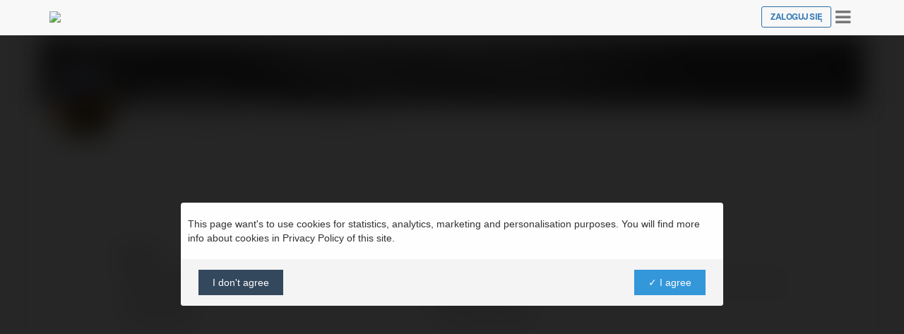

--- FILE ---
content_type: text/css
request_url: https://www.imple.com/lib/fonts/load-mono.css
body_size: 261
content:
@font-face {
  font-family: 'Custom Mono';
  src: url('https://www.imple.com/lib/fonts/GeistMono/GeistMono-Thin.woff2') format('woff2');
  font-weight: 100;
  font-style: normal;
  font-display: swap;
  font-kerning: normal;
}

@font-face {
  font-family: 'Custom Mono';
  src: url('https://www.imple.com/lib/fonts/GeistMono/GeistMono-UltraLight.woff2') format('woff2');
  font-weight: 200;
  font-style: normal;
  font-display: swap;
  font-kerning: normal;
}

@font-face {
  font-family: 'Custom Mono';
  src: url('https://www.imple.com/lib/fonts/GeistMono/GeistMono-Light.woff2') format('woff2');
  font-weight: 300;
  font-style: normal;
  font-display: swap;
  font-kerning: normal;
}

@font-face {
  font-family: 'Custom Mono';
  src: url('https://www.imple.com/lib/fonts/GeistMono/GeistMono-Regular.woff2') format('woff2');
  font-weight: 400;
  font-style: normal;
  font-display: swap;
  font-kerning: normal;
}

@font-face {
  font-family: 'Custom Mono';
  src: url('https://www.imple.com/lib/fonts/GeistMono/GeistMono-Medium.woff2') format('woff2');
  font-weight: 500;
  font-style: normal;
  font-display: swap;
  font-kerning: normal;
}

@font-face {
  font-family: 'Custom Mono';
  src: url('https://www.imple.com/lib/fonts/GeistMono/GeistMono-SemiBold.woff2') format('woff2');
  font-weight: 600;
  font-style: normal;
  font-display: swap;
  font-kerning: normal;
}

@font-face {
  font-family: 'Custom Mono';
  src: url('https://www.imple.com/lib/fonts/GeistMono/GeistMono-Bold.woff2') format('woff2');
  font-weight: 700;
  font-style: normal;
  font-display: swap;
  font-kerning: normal;
}

@font-face {
  font-family: 'Custom Mono';
  src: url('https://www.imple.com/lib/fonts/GeistMono/GeistMono-Black.woff2') format('woff2');
  font-weight: 800;
  font-style: normal;
  font-display: swap;
  font-kerning: normal;
}

@font-face {
  font-family: 'Custom Mono';
  src: url('https://www.imple.com/lib/fonts/GeistMono/GeistMono-UltraBlack.woff2') format('woff2');
  font-weight: 900;
  font-style: normal;
  font-display: swap;
  font-kerning: normal;
}

--- FILE ---
content_type: text/css
request_url: https://www.imple.com/lib/fonts/load-serif.css
body_size: 216
content:
@font-face {
  font-family: 'Custom Serif';
  src: url('https://www.imple.com/lib/fonts/LibreBaskerville/LibreBaskerville-Italic.ttf') format('truetype');
  font-weight: normal;
  font-style: italic;
  font-display: swap;
  font-kerning: normal;
}

@font-face {
  font-family: 'Custom Serif';
  src: url('https://www.imple.com/lib/fonts/LibreBaskerville/LibreBaskerville-Normal.ttf') format('truetyp');
  font-weight: normal;
  font-style: normal;
  font-display: swap;
  font-kerning: normal;
}

@font-face {
  font-family: 'Custom Serif';
  src: url('https://www.imple.com/lib/fonts/LibreBaskerville/LibreBaskerville-Bold.ttf') format('truetype');
  font-weight: bold;
  font-style: normal;
  font-display: swap;
  font-kerning: normal;
}

--- FILE ---
content_type: text/javascript
request_url: https://www.ekademia.pl/lib/javascript-mod.php
body_size: 69
content:
// Javascript from Moodle modules


--- FILE ---
content_type: application/javascript
request_url: https://www.imple.com/lib/editor/summernote-0.6.16/summernote.min.js
body_size: 23938
content:
/*! Summernote v0.6.16 | (c) 2013-2015 Alan Hong and other contributors | MIT license */
!function(a){"function"==typeof define&&define.amd?define(["jquery"],a):a(window.jQuery)}(function(a){Array.prototype.reduce||(Array.prototype.reduce=function(a){var b,c=Object(this),d=c.length>>>0,e=0;if(2===arguments.length)b=arguments[1];else{for(;d>e&&!(e in c);)e++;if(e>=d)throw new TypeError("Reduce of empty array with no initial value");b=c[e++]}for(;d>e;e++)e in c&&(b=a(b,c[e],e,c));return b}),"function"!=typeof Array.prototype.filter&&(Array.prototype.filter=function(a){for(var b=Object(this),c=b.length>>>0,d=[],e=arguments.length>=2?arguments[1]:void 0,f=0;c>f;f++)if(f in b){var g=b[f];a.call(e,g,f,b)&&d.push(g)}return d}),Array.prototype.map||(Array.prototype.map=function(a,b){var c,d,e;if(null===this)throw new TypeError(" this is null or not defined");var f=Object(this),g=f.length>>>0;if("function"!=typeof a)throw new TypeError(a+" is not a function");for(arguments.length>1&&(c=b),d=new Array(g),e=0;g>e;){var h,i;e in f&&(h=f[e],i=a.call(c,h,e,f),d[e]=i),e++}return d});var b,c="function"==typeof define&&define.amd,d=function(b){var c="Comic Sans MS"===b?"Courier New":"Comic Sans MS",d=a("<div>").css({position:"absolute",left:"-9999px",top:"-9999px",fontSize:"200px"}).text("mmmmmmmmmwwwwwww").appendTo(document.body),e=d.css("fontFamily",c).width(),f=d.css("fontFamily",b+","+c).width();return d.remove(),e!==f},e=navigator.userAgent,f=/MSIE|Trident/i.test(e);if(f){var g=/MSIE (\d+[.]\d+)/.exec(e);g&&(b=parseFloat(g[1])),g=/Trident\/.*rv:([0-9]{1,}[\.0-9]{0,})/.exec(e),g&&(b=parseFloat(g[1]))}var h,i={isMac:navigator.appVersion.indexOf("Mac")>-1,isMSIE:f,isFF:/firefox/i.test(e),isWebkit:/webkit/i.test(e),isSafari:/safari/i.test(e),browserVersion:b,jqueryVersion:parseFloat(a.fn.jquery),isSupportAmd:c,hasCodeMirror:c?require.specified("CodeMirror"):!!window.CodeMirror,isFontInstalled:d,isW3CRangeSupport:!!document.createRange},j=function(){var b=function(a){return function(b){return a===b}},c=function(a,b){return a===b},d=function(a){return function(b,c){return b[a]===c[a]}},e=function(){return!0},f=function(){return!1},g=function(a){return function(){return!a.apply(a,arguments)}},h=function(a,b){return function(c){return a(c)&&b(c)}},i=function(a){return a},j=0,k=function(a){var b=++j+"";return a?a+b:b},l=function(b){var c=a(document);return{top:b.top+c.scrollTop(),left:b.left+c.scrollLeft(),width:b.right-b.left,height:b.bottom-b.top}},m=function(a){var b={};for(var c in a)a.hasOwnProperty(c)&&(b[a[c]]=c);return b},n=function(a,b){return b=b||"",b+a.split(".").map(function(a){return a.substring(0,1).toUpperCase()+a.substring(1)}).join("")};return{eq:b,eq2:c,peq2:d,ok:e,fail:f,self:i,not:g,and:h,uniqueId:k,rect2bnd:l,invertObject:m,namespaceToCamel:n}}(),k=function(){var b=function(a){return a[0]},c=function(a){return a[a.length-1]},d=function(a){return a.slice(0,a.length-1)},e=function(a){return a.slice(1)},f=function(a,b){for(var c=0,d=a.length;d>c;c++){var e=a[c];if(b(e))return e}},g=function(a,b){for(var c=0,d=a.length;d>c;c++)if(!b(a[c]))return!1;return!0},h=function(b,c){return a.inArray(c,b)},i=function(a,b){return-1!==h(a,b)},k=function(a,b){return b=b||j.self,a.reduce(function(a,c){return a+b(c)},0)},l=function(a){for(var b=[],c=-1,d=a.length;++c<d;)b[c]=a[c];return b},m=function(a,d){if(!a.length)return[];var f=e(a);return f.reduce(function(a,b){var e=c(a);return d(c(e),b)?e[e.length]=b:a[a.length]=[b],a},[[b(a)]])},n=function(a){for(var b=[],c=0,d=a.length;d>c;c++)a[c]&&b.push(a[c]);return b},o=function(a){for(var b=[],c=0,d=a.length;d>c;c++)i(b,a[c])||b.push(a[c]);return b},p=function(a,b){var c=h(a,b);return-1===c?null:a[c+1]},q=function(a,b){var c=h(a,b);return-1===c?null:a[c-1]};return{head:b,last:c,initial:d,tail:e,prev:q,next:p,find:f,contains:i,all:g,sum:k,from:l,clusterBy:m,compact:n,unique:o}}(),l=String.fromCharCode(160),m="\ufeff",n=function(){var b=function(b){return b&&a(b).hasClass("note-editable")},c=function(b){return b&&a(b).hasClass("note-control-sizing")},d=function(b){var c;if(b.hasClass("note-air-editor")){var d=k.last(b.attr("id").split("-"));return c=function(b){return function(){return a(b+d)}},{editor:function(){return b},holder:function(){return b.data("holder")},editable:function(){return b},popover:c("#note-popover-"),handle:c("#note-handle-"),dialog:c("#note-dialog-")}}c=function(a,c){return c=c||b,function(){return c.find(a)}};var e=b.data("options"),f=e&&e.dialogsInBody?a(document.body):null;return{editor:function(){return b},holder:function(){return b.data("holder")},dropzone:c(".note-dropzone"),toolbar:c(".note-toolbar"),editable:c(".note-editable"),codable:c(".note-codable"),statusbar:c(".note-statusbar"),popover:c(".note-popover"),handle:c(".note-handle"),dialog:c(".note-dialog",f)}},e=function(b){var c=a(b).closest(".note-editor, .note-air-editor, .note-air-layout");if(!c.length)return null;var e;return e=c.is(".note-editor, .note-air-editor")?c:a("#note-editor-"+k.last(c.attr("id").split("-"))),d(e)},f=function(a){return a=a.toUpperCase(),function(b){return b&&b.nodeName.toUpperCase()===a}},g=function(a){return a&&3===a.nodeType},h=function(a){return a&&/^BR|^IMG|^HR|^IFRAME|^BUTTON/.test(a.nodeName.toUpperCase())},o=function(a){return b(a)?!1:a&&/^DIV|^P|^LI|^H[1-7]/.test(a.nodeName.toUpperCase())},p=f("LI"),q=function(a){return o(a)&&!p(a)},r=f("TABLE"),s=function(a){return!(x(a)||t(a)||u(a)||o(a)||r(a)||w(a))},t=function(a){return a&&/^UL|^OL/.test(a.nodeName.toUpperCase())},u=f("HR"),v=function(a){return a&&/^TD|^TH/.test(a.nodeName.toUpperCase())},w=f("BLOCKQUOTE"),x=function(a){return v(a)||w(a)||b(a)},y=f("A"),z=function(a){return s(a)&&!!I(a,o)},A=function(a){return s(a)&&!I(a,o)},B=f("BODY"),C=function(a,b){return a.nextSibling===b||a.previousSibling===b},D=function(a,b){b=b||j.ok;var c=[];return a.previousSibling&&b(a.previousSibling)&&c.push(a.previousSibling),c.push(a),a.nextSibling&&b(a.nextSibling)&&c.push(a.nextSibling),c},E=i.isMSIE&&i.browserVersion<11?"&nbsp;":"<br>",F=function(a){return g(a)?a.nodeValue.length:a.childNodes.length},G=function(a){var b=F(a);return 0===b?!0:g(a)||1!==b||a.innerHTML!==E?k.all(a.childNodes,g)&&""===a.innerHTML?!0:!1:!0},H=function(a){h(a)||F(a)||(a.innerHTML=E)},I=function(a,c){for(;a;){if(c(a))return a;if(b(a))break;a=a.parentNode}return null},J=function(a,c){for(a=a.parentNode;a&&1===F(a);){if(c(a))return a;if(b(a))break;a=a.parentNode}return null},K=function(a,c){c=c||j.fail;var d=[];return I(a,function(a){return b(a)||d.push(a),c(a)}),d},L=function(a,b){var c=K(a);return k.last(c.filter(b))},M=function(b,c){for(var d=K(b),e=c;e;e=e.parentNode)if(a.inArray(e,d)>-1)return e;return null},N=function(a,b){b=b||j.fail;for(var c=[];a&&!b(a);)c.push(a),a=a.previousSibling;return c},O=function(a,b){b=b||j.fail;for(var c=[];a&&!b(a);)c.push(a),a=a.nextSibling;return c},P=function(a,b){var c=[];return b=b||j.ok,function d(e){a!==e&&b(e)&&c.push(e);for(var f=0,g=e.childNodes.length;g>f;f++)d(e.childNodes[f])}(a),c},Q=function(b,c){var d=b.parentNode,e=a("<"+c+">")[0];return d.insertBefore(e,b),e.appendChild(b),e},R=function(a,b){var c=b.nextSibling,d=b.parentNode;return c?d.insertBefore(a,c):d.appendChild(a),a},S=function(b,c){return a.each(c,function(a,c){b.appendChild(c)}),b},T=function(a){return 0===a.offset},U=function(a){return a.offset===F(a.node)},V=function(a){return T(a)||U(a)},W=function(a,b){for(;a&&a!==b;){if(0!==$(a))return!1;a=a.parentNode}return!0},X=function(a,b){for(;a&&a!==b;){if($(a)!==F(a.parentNode)-1)return!1;a=a.parentNode}return!0},Y=function(a,b){return T(a)&&W(a.node,b)},Z=function(a,b){return U(a)&&X(a.node,b)},$=function(a){for(var b=0;a=a.previousSibling;)b+=1;return b},_=function(a){return!!(a&&a.childNodes&&a.childNodes.length)},aa=function(a,c){var d,e;if(0===a.offset){if(b(a.node))return null;d=a.node.parentNode,e=$(a.node)}else _(a.node)?(d=a.node.childNodes[a.offset-1],e=F(d)):(d=a.node,e=c?0:a.offset-1);return{node:d,offset:e}},ba=function(a,c){var d,e;if(F(a.node)===a.offset){if(b(a.node))return null;d=a.node.parentNode,e=$(a.node)+1}else _(a.node)?(d=a.node.childNodes[a.offset],e=0):(d=a.node,e=c?F(a.node):a.offset+1);return{node:d,offset:e}},ca=function(a,b){return a.node===b.node&&a.offset===b.offset},da=function(a){if(g(a.node)||!_(a.node)||G(a.node))return!0;var b=a.node.childNodes[a.offset-1],c=a.node.childNodes[a.offset];return b&&!h(b)||c&&!h(c)?!1:!0},ea=function(a,b){for(;a;){if(b(a))return a;a=aa(a)}return null},fa=function(a,b){for(;a;){if(b(a))return a;a=ba(a)}return null},ga=function(a){if(!g(a.node))return!1;var b=a.node.nodeValue.charAt(a.offset-1);return b&&" "!==b&&b!==l},ha=function(a,b,c,d){for(var e=a;e&&(c(e),!ca(e,b));){var f=d&&a.node!==e.node&&b.node!==e.node;e=ba(e,f)}},ia=function(a,b){var c=K(b,j.eq(a));return c.map($).reverse()},ja=function(a,b){for(var c=a,d=0,e=b.length;e>d;d++)c=c.childNodes.length<=b[d]?c.childNodes[c.childNodes.length-1]:c.childNodes[b[d]];return c},ka=function(a,b){var c=b&&b.isSkipPaddingBlankHTML,d=b&&b.isNotSplitEdgePoint;if(V(a)&&(g(a.node)||d)){if(T(a))return a.node;if(U(a))return a.node.nextSibling}if(g(a.node))return a.node.splitText(a.offset);var e=a.node.childNodes[a.offset],f=R(a.node.cloneNode(!1),a.node);return S(f,O(e)),c||(H(a.node),H(f)),f},la=function(a,b,c){var d=K(b.node,j.eq(a));return d.length?1===d.length?ka(b,c):d.reduce(function(a,d){return a===b.node&&(a=ka(b,c)),ka({node:d,offset:a?n.position(a):F(d)},c)}):null},ma=function(a,b){var c,d,e=b?o:x,f=K(a.node,e),g=k.last(f)||a.node;e(g)?(c=f[f.length-2],d=g):(c=g,d=c.parentNode);var h=c&&la(c,a,{isSkipPaddingBlankHTML:b,isNotSplitEdgePoint:b});return h||d!==a.node||(h=a.node.childNodes[a.offset]),{rightNode:h,container:d}},na=function(a){return document.createElement(a)},oa=function(a){return document.createTextNode(a)},pa=function(a,b){if(a&&a.parentNode){if(a.removeNode)return a.removeNode(b);var c=a.parentNode;if(!b){var d,e,f=[];for(d=0,e=a.childNodes.length;e>d;d++)f.push(a.childNodes[d]);for(d=0,e=f.length;e>d;d++)c.insertBefore(f[d],a)}c.removeChild(a)}},qa=function(a,c){for(;a&&!b(a)&&c(a);){var d=a.parentNode;pa(a),a=d}},ra=function(a,b){if(a.nodeName.toUpperCase()===b.toUpperCase())return a;var c=na(b);return a.style.cssText&&(c.style.cssText=a.style.cssText),S(c,k.from(a.childNodes)),R(c,a),pa(a),c},sa=f("TEXTAREA"),ta=function(a,b){var c=sa(a[0])?a.val():a.html();return b?c.replace(/[\n\r]/g,""):c},ua=function(b,c){var d=ta(b);if(c){var e=/<(\/?)(\b(?!!)[^>\s]*)(.*?)(\s*\/?>)/g;d=d.replace(e,function(a,b,c){c=c.toUpperCase();var d=/^DIV|^TD|^TH|^P|^LI|^H[1-7]/.test(c)&&!!b,e=/^BLOCKQUOTE|^TABLE|^TBODY|^TR|^HR|^UL|^OL/.test(c);return a+(d||e?"\n":"")}),d=a.trim(d)}return d};return{NBSP_CHAR:l,ZERO_WIDTH_NBSP_CHAR:m,blank:E,emptyPara:"<p>"+E+"</p>",makePredByNodeName:f,isEditable:b,isControlSizing:c,buildLayoutInfo:d,makeLayoutInfo:e,isText:g,isVoid:h,isPara:o,isPurePara:q,isInline:s,isBlock:j.not(s),isBodyInline:A,isBody:B,isParaInline:z,isList:t,isTable:r,isCell:v,isBlockquote:w,isBodyContainer:x,isAnchor:y,isDiv:f("DIV"),isLi:p,isBR:f("BR"),isSpan:f("SPAN"),isB:f("B"),isU:f("U"),isS:f("S"),isI:f("I"),isImg:f("IMG"),isTextarea:sa,isEmpty:G,isEmptyAnchor:j.and(y,G),isClosestSibling:C,withClosestSiblings:D,nodeLength:F,isLeftEdgePoint:T,isRightEdgePoint:U,isEdgePoint:V,isLeftEdgeOf:W,isRightEdgeOf:X,isLeftEdgePointOf:Y,isRightEdgePointOf:Z,prevPoint:aa,nextPoint:ba,isSamePoint:ca,isVisiblePoint:da,prevPointUntil:ea,nextPointUntil:fa,isCharPoint:ga,walkPoint:ha,ancestor:I,singleChildAncestor:J,listAncestor:K,lastAncestor:L,listNext:O,listPrev:N,listDescendant:P,commonAncestor:M,wrap:Q,insertAfter:R,appendChildNodes:S,position:$,hasChildren:_,makeOffsetPath:ia,fromOffsetPath:ja,splitTree:la,splitPoint:ma,create:na,createText:oa,remove:pa,removeWhile:qa,replace:ra,html:ua,value:ta}}(),o=function(){var b=function(a,b){var c,d,e=a.parentElement(),f=document.body.createTextRange(),g=k.from(e.childNodes);for(c=0;c<g.length;c++)if(!n.isText(g[c])){if(f.moveToElementText(g[c]),f.compareEndPoints("StartToStart",a)>=0)break;d=g[c]}if(0!==c&&n.isText(g[c-1])){var h=document.body.createTextRange(),i=null;h.moveToElementText(d||e),h.collapse(!d),i=d?d.nextSibling:e.firstChild;var j=a.duplicate();j.setEndPoint("StartToStart",h);for(var l=j.text.replace(/[\r\n]/g,"").length;l>i.nodeValue.length&&i.nextSibling;)l-=i.nodeValue.length,i=i.nextSibling;i.nodeValue;b&&i.nextSibling&&n.isText(i.nextSibling)&&l===i.nodeValue.length&&(l-=i.nodeValue.length,i=i.nextSibling),e=i,c=l}return{cont:e,offset:c}},c=function(a){var b=function(a,c){var d,e;if(n.isText(a)){var f=n.listPrev(a,j.not(n.isText)),g=k.last(f).previousSibling;d=g||a.parentNode,c+=k.sum(k.tail(f),n.nodeLength),e=!g}else{if(d=a.childNodes[c]||a,n.isText(d))return b(d,0);c=0,e=!1}return{node:d,collapseToStart:e,offset:c}},c=document.body.createTextRange(),d=b(a.node,a.offset);return c.moveToElementText(d.node),c.collapse(d.collapseToStart),c.moveStart("character",d.offset),c},d=function(b,e,f,g){this.sc=b,this.so=e,this.ec=f,this.eo=g;var h=function(){if(i.isW3CRangeSupport){var a=document.createRange();return a.setStart(b,e),a.setEnd(f,g),a}var d=c({node:b,offset:e});return d.setEndPoint("EndToEnd",c({node:f,offset:g})),d};this.getPoints=function(){return{sc:b,so:e,ec:f,eo:g}},this.getStartPoint=function(){return{node:b,offset:e}},this.getEndPoint=function(){return{node:f,offset:g}},this.select=function(){var a=h();if(i.isW3CRangeSupport){var b=document.getSelection();b.rangeCount>0&&b.removeAllRanges(),b.addRange(a)}else a.select();return this},this.normalize=function(){var a=function(a,b){if(n.isVisiblePoint(a)&&!n.isEdgePoint(a)||n.isVisiblePoint(a)&&n.isRightEdgePoint(a)&&!b||n.isVisiblePoint(a)&&n.isLeftEdgePoint(a)&&b||n.isVisiblePoint(a)&&n.isBlock(a.node)&&n.isEmpty(a.node))return a;var c=n.ancestor(a.node,n.isBlock);if((n.isLeftEdgePointOf(a,c)||n.isVoid(n.prevPoint(a).node))&&!b||(n.isRightEdgePointOf(a,c)||n.isVoid(n.nextPoint(a).node))&&b){if(n.isVisiblePoint(a))return a;b=!b}var d=b?n.nextPointUntil(n.nextPoint(a),n.isVisiblePoint):n.prevPointUntil(n.prevPoint(a),n.isVisiblePoint);return d||a},b=a(this.getEndPoint(),!1),c=this.isCollapsed()?b:a(this.getStartPoint(),!0);return new d(c.node,c.offset,b.node,b.offset)},this.nodes=function(a,b){a=a||j.ok;var c=b&&b.includeAncestor,d=b&&b.fullyContains,e=this.getStartPoint(),f=this.getEndPoint(),g=[],h=[];return n.walkPoint(e,f,function(b){if(!n.isEditable(b.node)){var e;d?(n.isLeftEdgePoint(b)&&h.push(b.node),n.isRightEdgePoint(b)&&k.contains(h,b.node)&&(e=b.node)):e=c?n.ancestor(b.node,a):b.node,e&&a(e)&&g.push(e)}},!0),k.unique(g)},this.commonAncestor=function(){return n.commonAncestor(b,f)},this.expand=function(a){var c=n.ancestor(b,a),h=n.ancestor(f,a);if(!c&&!h)return new d(b,e,f,g);var i=this.getPoints();return c&&(i.sc=c,i.so=0),h&&(i.ec=h,i.eo=n.nodeLength(h)),new d(i.sc,i.so,i.ec,i.eo)},this.collapse=function(a){return a?new d(b,e,b,e):new d(f,g,f,g)},this.splitText=function(){var a=b===f,c=this.getPoints();return n.isText(f)&&!n.isEdgePoint(this.getEndPoint())&&f.splitText(g),n.isText(b)&&!n.isEdgePoint(this.getStartPoint())&&(c.sc=b.splitText(e),c.so=0,a&&(c.ec=c.sc,c.eo=g-e)),new d(c.sc,c.so,c.ec,c.eo)},this.deleteContents=function(){if(this.isCollapsed())return this;var b=this.splitText(),c=b.nodes(null,{fullyContains:!0}),e=n.prevPointUntil(b.getStartPoint(),function(a){return!k.contains(c,a.node)}),f=[];return a.each(c,function(a,b){var c=b.parentNode;e.node!==c&&1===n.nodeLength(c)&&f.push(c),n.remove(b,!1)}),a.each(f,function(a,b){n.remove(b,!1)}),new d(e.node,e.offset,e.node,e.offset).normalize()};var l=function(a){return function(){var c=n.ancestor(b,a);return!!c&&c===n.ancestor(f,a)}};this.isOnEditable=l(n.isEditable),this.isOnList=l(n.isList),this.isOnAnchor=l(n.isAnchor),this.isOnCell=l(n.isCell),this.isLeftEdgeOf=function(a){if(!n.isLeftEdgePoint(this.getStartPoint()))return!1;var b=n.ancestor(this.sc,a);return b&&n.isLeftEdgeOf(this.sc,b)},this.isCollapsed=function(){return b===f&&e===g},this.wrapBodyInlineWithPara=function(){if(n.isBodyContainer(b)&&n.isEmpty(b))return b.innerHTML=n.emptyPara,new d(b.firstChild,0,b.firstChild,0);var a=this.normalize();if(n.isParaInline(b)||n.isPara(b))return a;var c;if(n.isInline(a.sc)){var e=n.listAncestor(a.sc,j.not(n.isInline));c=k.last(e),n.isInline(c)||(c=e[e.length-2]||a.sc.childNodes[a.so])}else c=a.sc.childNodes[a.so>0?a.so-1:0];var f=n.listPrev(c,n.isParaInline).reverse();if(f=f.concat(n.listNext(c.nextSibling,n.isParaInline)),f.length){var g=n.wrap(k.head(f),"p");n.appendChildNodes(g,k.tail(f))}return this.normalize()},this.insertNode=function(a){var b=this.wrapBodyInlineWithPara().deleteContents(),c=n.splitPoint(b.getStartPoint(),n.isInline(a));return c.rightNode?c.rightNode.parentNode.insertBefore(a,c.rightNode):c.container.appendChild(a),a},this.pasteHTML=function(b){var c=a("<div></div>").html(b)[0],d=k.from(c.childNodes),e=this.wrapBodyInlineWithPara().deleteContents();return d.reverse().map(function(a){return e.insertNode(a)}).reverse()},this.toString=function(){var a=h();return i.isW3CRangeSupport?a.toString():a.text},this.getWordRange=function(a){var b=this.getEndPoint();if(!n.isCharPoint(b))return this;var c=n.prevPointUntil(b,function(a){return!n.isCharPoint(a)});return a&&(b=n.nextPointUntil(b,function(a){return!n.isCharPoint(a)})),new d(c.node,c.offset,b.node,b.offset)},this.bookmark=function(a){return{s:{path:n.makeOffsetPath(a,b),offset:e},e:{path:n.makeOffsetPath(a,f),offset:g}}},this.paraBookmark=function(a){return{s:{path:k.tail(n.makeOffsetPath(k.head(a),b)),offset:e},e:{path:k.tail(n.makeOffsetPath(k.last(a),f)),offset:g}}},this.getClientRects=function(){var a=h();return a.getClientRects()}};return{create:function(a,c,e,f){if(arguments.length)2===arguments.length&&(e=a,f=c);else if(i.isW3CRangeSupport){var g=document.getSelection();if(!g||0===g.rangeCount)return null;if(n.isBody(g.anchorNode))return null;var h=g.getRangeAt(0);a=h.startContainer,c=h.startOffset,e=h.endContainer,f=h.endOffset}else{var j=document.selection.createRange(),k=j.duplicate();k.collapse(!1);var l=j;l.collapse(!0);var m=b(l,!0),o=b(k,!1);n.isText(m.node)&&n.isLeftEdgePoint(m)&&n.isTextNode(o.node)&&n.isRightEdgePoint(o)&&o.node.nextSibling===m.node&&(m=o),a=m.cont,c=m.offset,e=o.cont,f=o.offset}return new d(a,c,e,f)},createFromNode:function(a){var b=a,c=0,d=a,e=n.nodeLength(d);return n.isVoid(b)&&(c=n.listPrev(b).length-1,b=b.parentNode),n.isBR(d)?(e=n.listPrev(d).length-1,d=d.parentNode):n.isVoid(d)&&(e=n.listPrev(d).length,d=d.parentNode),this.create(b,c,d,e)},createFromNodeBefore:function(a){return this.createFromNode(a).collapse(!0)},createFromNodeAfter:function(a){return this.createFromNode(a).collapse()},createFromBookmark:function(a,b){var c=n.fromOffsetPath(a,b.s.path),e=b.s.offset,f=n.fromOffsetPath(a,b.e.path),g=b.e.offset;return new d(c,e,f,g)},createFromParaBookmark:function(a,b){var c=a.s.offset,e=a.e.offset,f=n.fromOffsetPath(k.head(b),a.s.path),g=n.fromOffsetPath(k.last(b),a.e.path);return new d(f,c,g,e)}}}(),p={version:"0.6.16",options:{width:null,height:null,minHeight:null,maxHeight:null,focus:!1,tabsize:4,styleWithSpan:!0,disableLinkTarget:!1,disableDragAndDrop:!1,disableResizeEditor:!1,disableResizeImage:!1,shortcuts:!0,textareaAutoSync:!0,placeholder:!1,prettifyHtml:!0,iconPrefix:"fa fa-",icons:{font:{bold:"bold",italic:"italic",underline:"underline",clear:"eraser",height:"text-height",strikethrough:"strikethrough",superscript:"superscript",subscript:"subscript"},image:{image:"picture-o",floatLeft:"align-left",floatRight:"align-right",floatNone:"align-justify",shapeRounded:"square",shapeCircle:"circle-o",shapeThumbnail:"picture-o",shapeNone:"times",remove:"trash-o"},link:{link:"link",unlink:"unlink",edit:"edit"},table:{table:"table"},hr:{insert:"minus"},style:{style:"magic"},lists:{unordered:"list-ul",ordered:"list-ol"},options:{help:"question",fullscreen:"arrows-alt",codeview:"code"},paragraph:{paragraph:"align-left",outdent:"outdent",indent:"indent",left:"align-left",center:"align-center",right:"align-right",justify:"align-justify"},color:{recent:"font"},history:{undo:"undo",redo:"repeat"},misc:{check:"check"}},dialogsInBody:!1,codemirror:{mode:"text/html",htmlMode:!0,lineNumbers:!0},lang:"en-US",direction:null,toolbar:[["style",["style"]],["font",["bold","italic","underline","clear"]],["fontname",["fontname"]],["fontsize",["fontsize"]],["color",["color"]],["para",["ul","ol","paragraph"]],["height",["height"]],["table",["table"]],["insert",["link","picture","hr"]],["view",["fullscreen","codeview"]],["help",["help"]]],plugin:{},airMode:!1,airPopover:[["color",["color"]],["font",["bold","underline","clear"]],["para",["ul","paragraph"]],["table",["table"]],["insert",["link","picture"]]],styleTags:["p","blockquote","pre","h1","h2","h3","h4","h5","h6"],defaultFontName:"Helvetica Neue",fontNames:["Arial","Arial Black","Comic Sans MS","Courier New","Helvetica Neue","Helvetica","Impact","Lucida Grande","Tahoma","Times New Roman","Verdana"],fontNamesIgnoreCheck:[],fontSizes:["8","9","10","11","12","14","18","24","36"],colors:[["#000000","#424242","#636363","#9C9C94","#CEC6CE","#EFEFEF","#F7F7F7","#FFFFFF"],["#FF0000","#FF9C00","#FFFF00","#00FF00","#00FFFF","#0000FF","#9C00FF","#FF00FF"],["#F7C6CE","#FFE7CE","#FFEFC6","#D6EFD6","#CEDEE7","#CEE7F7","#D6D6E7","#E7D6DE"],["#E79C9C","#FFC69C","#FFE79C","#B5D6A5","#A5C6CE","#9CC6EF","#B5A5D6","#D6A5BD"],["#E76363","#F7AD6B","#FFD663","#94BD7B","#73A5AD","#6BADDE","#8C7BC6","#C67BA5"],["#CE0000","#E79439","#EFC631","#6BA54A","#4A7B8C","#3984C6","#634AA5","#A54A7B"],["#9C0000","#B56308","#BD9400","#397B21","#104A5A","#085294","#311873","#731842"],["#630000","#7B3900","#846300","#295218","#083139","#003163","#21104A","#4A1031"]],lineHeights:["1.0","1.2","1.4","1.5","1.6","1.8","2.0","3.0"],insertTableMaxSize:{col:10,row:10},maximumImageFileSize:null,oninit:null,onfocus:null,onblur:null,onenter:null,onkeyup:null,onkeydown:null,onImageUpload:null,onImageUploadError:null,onMediaDelete:null,onToolbarClick:null,onsubmit:null,onCreateLink:function(a){return-1!==a.indexOf("@")&&-1===a.indexOf(":")&&(a="mailto:"+a),a},keyMap:{pc:{ENTER:"insertParagraph","CTRL+Z":"undo","CTRL+Y":"redo",TAB:"tab","SHIFT+TAB":"untab","CTRL+B":"bold","CTRL+I":"italic","CTRL+U":"underline","CTRL+SHIFT+S":"strikethrough","CTRL+BACKSLASH":"removeFormat","CTRL+SHIFT+L":"justifyLeft","CTRL+SHIFT+E":"justifyCenter","CTRL+SHIFT+R":"justifyRight","CTRL+SHIFT+J":"justifyFull","CTRL+SHIFT+NUM7":"insertUnorderedList","CTRL+SHIFT+NUM8":"insertOrderedList","CTRL+LEFTBRACKET":"outdent","CTRL+RIGHTBRACKET":"indent","CTRL+NUM0":"formatPara","CTRL+NUM1":"formatH1","CTRL+NUM2":"formatH2","CTRL+NUM3":"formatH3","CTRL+NUM4":"formatH4","CTRL+NUM5":"formatH5","CTRL+NUM6":"formatH6","CTRL+ENTER":"insertHorizontalRule","CTRL+K":"showLinkDialog"},mac:{ENTER:"insertParagraph","CMD+Z":"undo","CMD+SHIFT+Z":"redo",TAB:"tab","SHIFT+TAB":"untab","CMD+B":"bold","CMD+I":"italic","CMD+U":"underline","CMD+SHIFT+S":"strikethrough","CMD+BACKSLASH":"removeFormat","CMD+SHIFT+L":"justifyLeft","CMD+SHIFT+E":"justifyCenter","CMD+SHIFT+R":"justifyRight","CMD+SHIFT+J":"justifyFull","CMD+SHIFT+NUM7":"insertUnorderedList","CMD+SHIFT+NUM8":"insertOrderedList","CMD+LEFTBRACKET":"outdent","CMD+RIGHTBRACKET":"indent","CMD+NUM0":"formatPara","CMD+NUM1":"formatH1","CMD+NUM2":"formatH2","CMD+NUM3":"formatH3","CMD+NUM4":"formatH4","CMD+NUM5":"formatH5","CMD+NUM6":"formatH6","CMD+ENTER":"insertHorizontalRule","CMD+K":"showLinkDialog"}}},lang:{"en-US":{font:{bold:"Bold",italic:"Italic",underline:"Underline",clear:"Remove Font Style",height:"Line Height",name:"Font Family",strikethrough:"Strikethrough",subscript:"Subscript",superscript:"Superscript",size:"Font Size"},image:{image:"Picture",insert:"Insert Image",resizeFull:"Resize Full",resizeHalf:"Resize Half",resizeQuarter:"Resize Quarter",floatLeft:"Float Left",floatRight:"Float Right",floatNone:"Float None",shapeRounded:"Shape: Rounded",shapeCircle:"Shape: Circle",shapeThumbnail:"Shape: Thumbnail",shapeNone:"Shape: None",dragImageHere:"Drag image or text here",dropImage:"Drop image or Text",selectFromFiles:"Select from files",maximumFileSize:"Maximum file size",maximumFileSizeError:"Maximum file size exceeded.",url:"Image URL",remove:"Remove Image"},link:{link:"Link",insert:"Insert Link",unlink:"Unlink",edit:"Edit",textToDisplay:"Text to display",url:"To what URL should this link go?",openInNewWindow:"Open in new window"},table:{table:"Table"},hr:{insert:"Insert Horizontal Rule"},style:{style:"Style",normal:"Normal",blockquote:"Quote",pre:"Code",h1:"Header 1",h2:"Header 2",h3:"Header 3",h4:"Header 4",h5:"Header 5",h6:"Header 6"},lists:{unordered:"Unordered list",ordered:"Ordered list"},options:{help:"Help",fullscreen:"Full Screen",codeview:"Code View"},paragraph:{paragraph:"Paragraph",outdent:"Outdent",indent:"Indent",left:"Align left",center:"Align center",right:"Align right",justify:"Justify full"},color:{recent:"Recent Color",more:"More Color",background:"Background Color",foreground:"Foreground Color",transparent:"Transparent",setTransparent:"Set transparent",reset:"Reset",resetToDefault:"Reset to default"},shortcut:{shortcuts:"Keyboard shortcuts",close:"Close",textFormatting:"Text formatting",action:"Action",paragraphFormatting:"Paragraph formatting",documentStyle:"Document Style",extraKeys:"Extra keys"},history:{undo:"Undo",redo:"Redo"}}}},q=function(){var b=function(b){return a.Deferred(function(c){a.extend(new FileReader,{onload:function(a){var b=a.target.result;c.resolve(b)},onerror:function(){c.reject(this)}}).readAsDataURL(b)}).promise()},c=function(b,c){return a.Deferred(function(d){var e=a("<img>");e.one("load",function(){e.off("error abort"),d.resolve(e)}).one("error abort",function(){e.off("load").detach(),d.reject(e)}).css({display:"none"}).appendTo(document.body).attr({src:b,"data-filename":c})}).promise()};return{readFileAsDataURL:b,createImage:c}}(),r=function(){var a={BACKSPACE:8,TAB:9,ENTER:13,SPACE:32,NUM0:48,NUM1:49,NUM2:50,NUM3:51,NUM4:52,NUM5:53,NUM6:54,NUM7:55,NUM8:56,B:66,E:69,I:73,J:74,K:75,L:76,R:82,S:83,U:85,V:86,Y:89,Z:90,SLASH:191,LEFTBRACKET:219,BACKSLASH:220,RIGHTBRACKET:221};return{isEdit:function(a){return k.contains([8,9,13,32],a)},isMove:function(a){return k.contains([37,38,39,40],a)},nameFromCode:j.invertObject(a),code:a}}(),s=function(a){var b=[],c=-1,d=a[0],e=function(){var b=o.create(),c={s:{path:[],offset:0},e:{path:[],offset:0}};return{contents:a.html(),bookmark:b?b.bookmark(d):c}},f=function(b){null!==b.contents&&a.html(b.contents),null!==b.bookmark&&o.createFromBookmark(d,b.bookmark).select()};this.undo=function(){a.html()!==b[c].contents&&this.recordUndo(),c>0&&(c--,f(b[c]))},this.redo=function(){b.length-1>c&&(c++,f(b[c]))},this.recordUndo=function(){c++,b.length>c&&(b=b.slice(0,c)),b.push(e())},this.recordUndo()},t=function(){var b=function(b,c){if(i.jqueryVersion<1.9){var d={};return a.each(c,function(a,c){d[c]=b.css(c)}),d}return b.css.call(b,c)};this.fromNode=function(a){var c=["font-family","font-size","text-align","list-style-type","line-height"],d=b(a,c)||{};return d["font-size"]=parseInt(d["font-size"],10),d},this.stylePara=function(b,c){a.each(b.nodes(n.isPara,{includeAncestor:!0}),function(b,d){a(d).css(c)})},this.styleNodes=function(b,c){b=b.splitText();var d=c&&c.nodeName||"SPAN",e=!(!c||!c.expandClosestSibling),f=!(!c||!c.onlyPartialContains);if(b.isCollapsed())return[b.insertNode(n.create(d))];var g=n.makePredByNodeName(d),h=b.nodes(n.isText,{fullyContains:!0}).map(function(a){return n.singleChildAncestor(a,g)||n.wrap(a,d)});if(e){if(f){var i=b.nodes();g=j.and(g,function(a){return k.contains(i,a)})}return h.map(function(b){var c=n.withClosestSiblings(b,g),d=k.head(c),e=k.tail(c);return a.each(e,function(a,b){n.appendChildNodes(d,b.childNodes),n.remove(b)}),k.head(c)})}return h},this.current=function(b){var c=a(n.isText(b.sc)?b.sc.parentNode:b.sc),d=this.fromNode(c);if(d["font-bold"]=document.queryCommandState("bold")?"bold":"normal",d["font-italic"]=document.queryCommandState("italic")?"italic":"normal",d["font-underline"]=document.queryCommandState("underline")?"underline":"normal",d["font-strikethrough"]=document.queryCommandState("strikeThrough")?"strikethrough":"normal",d["font-superscript"]=document.queryCommandState("superscript")?"superscript":"normal",d["font-subscript"]=document.queryCommandState("subscript")?"subscript":"normal",b.isOnList()){var e=["circle","disc","disc-leading-zero","square"],f=a.inArray(d["list-style-type"],e)>-1;d["list-style"]=f?"unordered":"ordered"}else d["list-style"]="none";var g=n.ancestor(b.sc,n.isPara);if(g&&g.style["line-height"])d["line-height"]=g.style.lineHeight;else{var h=parseInt(d["line-height"],10)/parseInt(d["font-size"],10);d["line-height"]=h.toFixed(1)}return d.anchor=b.isOnAnchor()&&n.ancestor(b.sc,n.isAnchor),d.ancestors=n.listAncestor(b.sc,n.isEditable),d.range=b,d}},u=function(){this.insertOrderedList=function(){this.toggleList("OL")},this.insertUnorderedList=function(){this.toggleList("UL")},this.indent=function(){var b=this,c=o.create().wrapBodyInlineWithPara(),d=c.nodes(n.isPara,{includeAncestor:!0}),e=k.clusterBy(d,j.peq2("parentNode"));a.each(e,function(c,d){var e=k.head(d);n.isLi(e)?b.wrapList(d,e.parentNode.nodeName):a.each(d,function(b,c){a(c).css("marginLeft",function(a,b){return(parseInt(b,10)||0)+25})})}),c.select()},this.outdent=function(){var b=this,c=o.create().wrapBodyInlineWithPara(),d=c.nodes(n.isPara,{includeAncestor:!0}),e=k.clusterBy(d,j.peq2("parentNode"));a.each(e,function(c,d){var e=k.head(d);n.isLi(e)?b.releaseList([d]):a.each(d,function(b,c){a(c).css("marginLeft",function(a,b){return b=parseInt(b,10)||0,b>25?b-25:""})})}),c.select()},this.toggleList=function(b){var c=this,d=o.create().wrapBodyInlineWithPara(),e=d.nodes(n.isPara,{includeAncestor:!0}),f=d.paraBookmark(e),g=k.clusterBy(e,j.peq2("parentNode"));if(k.find(e,n.isPurePara)){var h=[];a.each(g,function(a,d){h=h.concat(c.wrapList(d,b))}),e=h}else{var i=d.nodes(n.isList,{includeAncestor:!0}).filter(function(c){return!a.nodeName(c,b)});i.length?a.each(i,function(a,c){n.replace(c,b)}):e=this.releaseList(g,!0)}o.createFromParaBookmark(f,e).select()},this.wrapList=function(a,b){var c=k.head(a),d=k.last(a),e=n.isList(c.previousSibling)&&c.previousSibling,f=n.isList(d.nextSibling)&&d.nextSibling,g=e||n.insertAfter(n.create(b||"UL"),d);return a=a.map(function(a){return n.isPurePara(a)?n.replace(a,"LI"):a}),n.appendChildNodes(g,a),f&&(n.appendChildNodes(g,k.from(f.childNodes)),n.remove(f)),a},this.releaseList=function(b,c){var d=[];return a.each(b,function(b,e){var f=k.head(e),g=k.last(e),h=c?n.lastAncestor(f,n.isList):f.parentNode,i=h.childNodes.length>1?n.splitTree(h,{node:g.parentNode,offset:n.position(g)+1},{isSkipPaddingBlankHTML:!0}):null,j=n.splitTree(h,{node:f.parentNode,offset:n.position(f)},{isSkipPaddingBlankHTML:!0});e=c?n.listDescendant(j,n.isLi):k.from(j.childNodes).filter(n.isLi),(c||!n.isList(h.parentNode))&&(e=e.map(function(a){return n.replace(a,"P")})),a.each(k.from(e).reverse(),function(a,b){n.insertAfter(b,h)});var l=k.compact([h,j,i]);a.each(l,function(b,c){var d=[c].concat(n.listDescendant(c,n.isList));a.each(d.reverse(),function(a,b){n.nodeLength(b)||n.remove(b,!0)})}),d=d.concat(e)}),d}},v=function(){var b=new u;this.insertTab=function(a,b,c){var d=n.createText(new Array(c+1).join(n.NBSP_CHAR));b=b.deleteContents(),b.insertNode(d,!0),b=o.create(d,c),b.select()},this.insertParagraph=function(){var c=o.create();c=c.deleteContents(),c=c.wrapBodyInlineWithPara();var d,e=n.ancestor(c.sc,n.isPara);if(e){if(n.isEmpty(e)&&n.isLi(e))return void b.toggleList(e.parentNode.nodeName);d=n.splitTree(e,c.getStartPoint());var f=n.listDescendant(e,n.isEmptyAnchor);f=f.concat(n.listDescendant(d,n.isEmptyAnchor)),a.each(f,function(a,b){n.remove(b)})}else{var g=c.sc.childNodes[c.so];d=a(n.emptyPara)[0],g?c.sc.insertBefore(d,g):c.sc.appendChild(d)}o.create(d,0).normalize().select()}},w=function(){this.tab=function(a,b){var c=n.ancestor(a.commonAncestor(),n.isCell),d=n.ancestor(c,n.isTable),e=n.listDescendant(d,n.isCell),f=k[b?"prev":"next"](e,c);
f&&o.create(f,0).select()},this.createTable=function(b,c){for(var d,e=[],f=0;b>f;f++)e.push("<td>"+n.blank+"</td>");d=e.join("");for(var g,h=[],i=0;c>i;i++)h.push("<tr>"+d+"</tr>");return g=h.join(""),a('<table class="table table-bordered">'+g+"</table>")[0]}},x="bogus",y=function(b){var c=this,d=new t,e=new w,f=new v,g=new u;this.createRange=function(a){return this.focus(a),o.create()},this.saveRange=function(a,b){this.focus(a),a.data("range",o.create()),b&&o.create().collapse().select()},this.saveNode=function(a){for(var b=[],c=0,d=a[0].childNodes.length;d>c;c++)b.push(a[0].childNodes[c]);a.data("childNodes",b)},this.restoreRange=function(a){var b=a.data("range");b&&(b.select(),this.focus(a))},this.restoreNode=function(a){a.html("");for(var b=a.data("childNodes"),c=0,d=b.length;d>c;c++)a[0].appendChild(b[c])},this.currentStyle=function(a){var b=o.create(),c=b&&b.isOnEditable()?d.current(b.normalize()):{};return n.isImg(a)&&(c.image=a),c},this.styleFromNode=function(a){return d.fromNode(a)};var h=function(a){var c=n.makeLayoutInfo(a).holder();b.bindCustomEvent(c,a.data("callbacks"),"before.command")(a.html(),a)},j=function(a){var c=n.makeLayoutInfo(a).holder();b.bindCustomEvent(c,a.data("callbacks"),"change")(a.html(),a)};this.undo=function(a){h(a),a.data("NoteHistory").undo(),j(a)},this.redo=function(a){h(a),a.data("NoteHistory").redo(),j(a)};for(var l=this.beforeCommand=function(a){h(a),c.focus(a)},m=this.afterCommand=function(a,b){a.data("NoteHistory").recordUndo(),b||j(a)},p=["bold","italic","underline","strikethrough","superscript","subscript","justifyLeft","justifyCenter","justifyRight","justifyFull","formatBlock","removeFormat","backColor","foreColor","fontName"],r=0,s=p.length;s>r;r++)this[p[r]]=function(a){return function(b,c){l(b),document.execCommand(a,!1,c),m(b,!0)}}(p[r]);this.tab=function(a,b){var c=this.createRange(a);c.isCollapsed()&&c.isOnCell()?e.tab(c):(l(a),f.insertTab(a,c,b.tabsize),m(a))},this.untab=function(a){var b=this.createRange(a);b.isCollapsed()&&b.isOnCell()&&e.tab(b,!0)},this.insertParagraph=function(a){l(a),f.insertParagraph(a),m(a)},this.insertOrderedList=function(a){l(a),g.insertOrderedList(a),m(a)},this.insertUnorderedList=function(a){l(a),g.insertUnorderedList(a),m(a)},this.indent=function(a){l(a),g.indent(a),m(a)},this.outdent=function(a){l(a),g.outdent(a),m(a)},this.insertImage=function(a,c,d){q.createImage(c,d).then(function(b){l(a),b.css({display:"",width:Math.min(a.width(),b.width())}),o.create().insertNode(b[0]),o.createFromNodeAfter(b[0]).select(),m(a)}).fail(function(){var c=n.makeLayoutInfo(a).holder();b.bindCustomEvent(c,a.data("callbacks"),"image.upload.error")()})},this.insertNode=function(a,b){l(a),o.create().insertNode(b),o.createFromNodeAfter(b).select(),m(a)},this.insertText=function(a,b){l(a);var c=o.create().insertNode(n.createText(b));o.create(c,n.nodeLength(c)).select(),m(a)},this.pasteHTML=function(a,b){l(a);var c=o.create().pasteHTML(b);o.createFromNodeAfter(k.last(c)).select(),m(a)},this.formatBlock=function(a,b){l(a),b=i.isMSIE?"<"+b+">":b,document.execCommand("FormatBlock",!1,b),m(a)},this.formatPara=function(a){l(a),this.formatBlock(a,"P"),m(a)};for(var r=1;6>=r;r++)this["formatH"+r]=function(a){return function(b){this.formatBlock(b,"H"+a)}}(r);this.fontSize=function(b,c){var e=o.create();if(e.isCollapsed()){var f=d.styleNodes(e),g=k.head(f);a(f).css({"font-size":c+"px"}),g&&!n.nodeLength(g)&&(g.innerHTML=n.ZERO_WIDTH_NBSP_CHAR,o.createFromNodeAfter(g.firstChild).select(),b.data(x,g))}else l(b),a(d.styleNodes(e)).css({"font-size":c+"px"}),m(b)},this.insertHorizontalRule=function(b){l(b);var c=o.create(),d=c.insertNode(a("<HR/>")[0]);d.nextSibling&&o.create(d.nextSibling,0).normalize().select(),m(b)},this.removeBogus=function(a){var b=a.data(x);if(b){var c=k.find(k.from(b.childNodes),n.isText),d=c.nodeValue.indexOf(n.ZERO_WIDTH_NBSP_CHAR);-1!==d&&c.deleteData(d,1),n.isEmpty(b)&&n.remove(b),a.removeData(x)}},this.lineHeight=function(a,b){l(a),d.stylePara(o.create(),{lineHeight:b}),m(a)},this.unlink=function(a){var b=this.createRange(a);if(b.isOnAnchor()){var c=n.ancestor(b.sc,n.isAnchor);b=o.createFromNode(c),b.select(),l(a),document.execCommand("unlink"),m(a)}},this.createLink=function(b,c,e){var f=c.url,g=c.text,h=c.isNewWindow,i=c.range||this.createRange(b),j=i.toString()!==g;e=e||n.makeLayoutInfo(b).editor().data("options"),l(b),e.onCreateLink&&(f=e.onCreateLink(f));var p=[];if(j){var q=i.insertNode(a("<A>"+g+"</A>")[0]);p.push(q)}else p=d.styleNodes(i,{nodeName:"A",expandClosestSibling:!0,onlyPartialContains:!0});a.each(p,function(b,c){a(c).attr("href",f),h?a(c).attr("target","_blank"):a(c).removeAttr("target")});var r=o.createFromNodeBefore(k.head(p)),s=r.getStartPoint(),t=o.createFromNodeAfter(k.last(p)),u=t.getEndPoint();o.create(s.node,s.offset,u.node,u.offset).select(),m(b)},this.getLinkInfo=function(b){this.focus(b);var c=o.create().expand(n.isAnchor),d=a(k.head(c.nodes(n.isAnchor)));return{range:c,text:c.toString(),isNewWindow:d.length?"_blank"===d.attr("target"):!1,url:d.length?d.attr("href"):""}},this.color=function(a,b){var c=JSON.parse(b),d=c.foreColor,e=c.backColor;l(a),d&&document.execCommand("foreColor",!1,d),e&&document.execCommand("backColor",!1,e),m(a)},this.insertTable=function(a,b){var c=b.split("x");l(a);var d=o.create().deleteContents();d.insertNode(e.createTable(c[0],c[1])),m(a)},this.floatMe=function(a,b,c){l(a),c.removeClass("pull-left pull-right"),b&&"none"!==b&&c.addClass("pull-"+b),c.css("float",b),m(a)},this.imageShape=function(a,b,c){l(a),c.removeClass("img-rounded img-circle img-thumbnail"),b&&c.addClass(b),m(a)},this.resize=function(a,b,c){l(a),c.css({width:100*b+"%",height:""}),m(a)},this.resizeTo=function(a,b,c){var d;if(c){var e=a.y/a.x,f=b.data("ratio");d={width:f>e?a.x:a.y/f,height:f>e?a.x*f:a.y}}else d={width:a.x,height:a.y};b.css(d)},this.removeMedia=function(c,d,e){l(c),e.detach(),b.bindCustomEvent(a(),c.data("callbacks"),"media.delete")(e,c),m(c)},this.focus=function(a){a.focus(),i.isFF&&!o.create().isOnEditable()&&o.createFromNode(a[0]).normalize().collapse().select()},this.isEmpty=function(a){return n.isEmpty(a[0])||n.emptyPara===a.html()}},z=function(){this.update=function(b,c){var d=function(b,c){b.find(".dropdown-menu li a").each(function(){var b=a(this).data("value")+""==c+"";this.className=b?"checked":""})},e=function(a,c){var d=b.find(a);d.toggleClass("active",c())};if(c.image){var f=a(c.image);e('button[data-event="imageShape"][data-value="img-rounded"]',function(){return f.hasClass("img-rounded")}),e('button[data-event="imageShape"][data-value="img-circle"]',function(){return f.hasClass("img-circle")}),e('button[data-event="imageShape"][data-value="img-thumbnail"]',function(){return f.hasClass("img-thumbnail")}),e('button[data-event="imageShape"]:not([data-value])',function(){return!f.is(".img-rounded, .img-circle, .img-thumbnail")});var g=f.css("float");e('button[data-event="floatMe"][data-value="left"]',function(){return"left"===g}),e('button[data-event="floatMe"][data-value="right"]',function(){return"right"===g}),e('button[data-event="floatMe"][data-value="none"]',function(){return"left"!==g&&"right"!==g});var h=f.attr("style");return e('button[data-event="resize"][data-value="1"]',function(){return!!/(^|\s)(max-)?width\s*:\s*100%/.test(h)}),e('button[data-event="resize"][data-value="0.5"]',function(){return!!/(^|\s)(max-)?width\s*:\s*50%/.test(h)}),void e('button[data-event="resize"][data-value="0.25"]',function(){return!!/(^|\s)(max-)?width\s*:\s*25%/.test(h)})}var j=b.find(".note-fontname");if(j.length){var k=c["font-family"];if(k){for(var l=k.split(","),m=0,n=l.length;n>m&&(k=l[m].replace(/[\'\"]/g,"").replace(/\s+$/,"").replace(/^\s+/,""),!i.isFontInstalled(k));m++);j.find(".note-current-fontname").text(k),d(j,k)}}var o=b.find(".note-fontsize");o.find(".note-current-fontsize").text(c["font-size"]),d(o,parseFloat(c["font-size"]));var p=b.find(".note-height");d(p,parseFloat(c["line-height"])),e('button[data-event="bold"]',function(){return"bold"===c["font-bold"]}),e('button[data-event="italic"]',function(){return"italic"===c["font-italic"]}),e('button[data-event="underline"]',function(){return"underline"===c["font-underline"]}),e('button[data-event="strikethrough"]',function(){return"strikethrough"===c["font-strikethrough"]}),e('button[data-event="superscript"]',function(){return"superscript"===c["font-superscript"]}),e('button[data-event="subscript"]',function(){return"subscript"===c["font-subscript"]}),e('button[data-event="justifyLeft"]',function(){return"left"===c["text-align"]||"start"===c["text-align"]}),e('button[data-event="justifyCenter"]',function(){return"center"===c["text-align"]}),e('button[data-event="justifyRight"]',function(){return"right"===c["text-align"]}),e('button[data-event="justifyFull"]',function(){return"justify"===c["text-align"]}),e('button[data-event="insertUnorderedList"]',function(){return"unordered"===c["list-style"]}),e('button[data-event="insertOrderedList"]',function(){return"ordered"===c["list-style"]})},this.updateRecentColor=function(b,c,d){var e=a(b).closest(".note-color"),f=e.find(".note-recent-color"),g=JSON.parse(f.attr("data-value"));g[c]=d,f.attr("data-value",JSON.stringify(g));var h="backColor"===c?"background-color":"color";f.find("i").css(h,d)}},A=function(){var a=new z;this.update=function(b,c){a.update(b,c)},this.updateRecentColor=function(b,c,d){a.updateRecentColor(b,c,d)},this.activate=function(a){a.find("button").not('button[data-event="codeview"]').removeClass("disabled")},this.deactivate=function(a){a.find("button").not('button[data-event="codeview"]').addClass("disabled")},this.updateFullscreen=function(a,b){var c=a.find('button[data-event="fullscreen"]');c.toggleClass("active",b)},this.updateCodeview=function(a,b){var c=a.find('button[data-event="codeview"]');c.toggleClass("active",b),b?this.deactivate(a):this.activate(a)},this.get=function(a,b){var c=n.makeLayoutInfo(a).toolbar();return c.find("[data-name="+b+"]")},this.setButtonState=function(a,b,c){c=c===!1?!1:!0;var d=this.get(a,b);d.toggleClass("active",c)}},B=24,C=function(){var b=a(document);this.attach=function(a,b){b.disableResizeEditor||a.statusbar().on("mousedown",c)};var c=function(a){a.preventDefault(),a.stopPropagation();var c=n.makeLayoutInfo(a.target).editable(),d=c.offset().top-b.scrollTop(),e=n.makeLayoutInfo(a.currentTarget||a.target),f=e.editor().data("options");b.on("mousemove",function(a){var b=a.clientY-(d+B);b=f.minHeight>0?Math.max(b,f.minHeight):b,b=f.maxHeight>0?Math.min(b,f.maxHeight):b,c.height(b)}).one("mouseup",function(){b.off("mousemove")})}},D=function(){var b=new z,c=function(b,c){var d=c&&c.isAirMode,e=c&&c.isLeftTop,f=a(b),g=d?f.offset():f.position(),h=e?0:f.outerHeight(!0);return{left:g.left,top:g.top+h}},d=function(a,b){a.css({display:"block",left:b.left,top:b.top})},e=20;this.update=function(f,g,h){b.update(f,g);var i=f.find(".note-link-popover");if(g.anchor){var l=i.find("a"),m=a(g.anchor).attr("href"),n=a(g.anchor).attr("target");l.attr("href",m).html(m),n?l.attr("target","_blank"):l.removeAttr("target"),d(i,c(g.anchor,{isAirMode:h}))}else i.hide();var o=f.find(".note-image-popover");g.image?d(o,c(g.image,{isAirMode:h,isLeftTop:!0})):o.hide();var p=f.find(".note-air-popover");if(h&&g.range&&!g.range.isCollapsed()){var q=k.last(g.range.getClientRects());if(q){var r=j.rect2bnd(q);d(p,{left:Math.max(r.left+r.width/2-e,0),top:r.top+r.height})}}else p.hide()},this.updateRecentColor=function(a,b,c){a.updateRecentColor(a,b,c)},this.hide=function(a){a.children().hide()}},E=function(b){var c=a(document),d=function(d){if(n.isControlSizing(d.target)){d.preventDefault(),d.stopPropagation();var e=n.makeLayoutInfo(d.target),f=e.handle(),g=e.popover(),h=e.editable(),i=e.editor(),j=f.find(".note-control-selection").data("target"),k=a(j),l=k.offset(),m=c.scrollTop(),o=i.data("options").airMode;c.on("mousemove",function(a){b.invoke("editor.resizeTo",{x:a.clientX-l.left,y:a.clientY-(l.top-m)},k,!a.shiftKey),b.invoke("handle.update",f,{image:j},o),b.invoke("popover.update",g,{image:j},o)}).one("mouseup",function(){c.off("mousemove"),b.invoke("editor.afterCommand",h)}),k.data("ratio")||k.data("ratio",k.height()/k.width())}};this.attach=function(a){a.handle().on("mousedown",d)},this.update=function(b,c,d){var e=b.find(".note-control-selection");if(c.image){var f=a(c.image),g=d?f.offset():f.position(),h={w:f.outerWidth(!0),h:f.outerHeight(!0)};e.css({display:"block",left:g.left,top:g.top,width:h.w,height:h.h}).data("target",c.image);var i=h.w+"x"+h.h;e.find(".note-control-selection-info").text(i)}else e.hide()},this.hide=function(a){a.children().hide()}},F=function(b){var c=a(window),d=a("html, body");this.toggle=function(a){var e=a.editor(),f=a.toolbar(),g=a.editable(),h=a.codable(),i=function(a){g.css("height",a.h),h.css("height",a.h),h.data("cmeditor")&&h.data("cmeditor").setsize(null,a.h)};e.toggleClass("fullscreen");var j=e.hasClass("fullscreen");j?(g.data("orgheight",g.css("height")),c.on("resize",function(){i({h:c.height()-f.outerHeight()})}).trigger("resize"),d.css("overflow","hidden")):(c.off("resize"),i({h:g.data("orgheight")}),d.css("overflow","visible")),b.invoke("toolbar.updateFullscreen",f,j)}};i.hasCodeMirror&&(i.isSupportAmd?require(["CodeMirror"],function(a){h=a}):h=window.CodeMirror);var G=function(a){this.sync=function(b){var c=a.invoke("codeview.isActivated",b);c&&i.hasCodeMirror&&b.codable().data("cmEditor").save()},this.isActivated=function(a){var b=a.editor();return b.hasClass("codeview")},this.toggle=function(a){this.isActivated(a)?this.deactivate(a):this.activate(a)},this.activate=function(b){var c=b.editor(),d=b.toolbar(),e=b.editable(),f=b.codable(),g=b.popover(),j=b.handle(),k=c.data("options");if(f.val(n.html(e,k.prettifyHtml)),f.height(e.height()),a.invoke("toolbar.updateCodeview",d,!0),a.invoke("popover.hide",g),a.invoke("handle.hide",j),c.addClass("codeview"),f.focus(),i.hasCodeMirror){var l=h.fromTextArea(f[0],k.codemirror);if(k.codemirror.tern){var m=new h.TernServer(k.codemirror.tern);l.ternServer=m,l.on("cursorActivity",function(a){m.updateArgHints(a)})}l.setSize(null,e.outerHeight()),f.data("cmEditor",l)}},this.deactivate=function(b){var c=b.holder(),d=b.editor(),e=b.toolbar(),f=b.editable(),g=b.codable(),h=d.data("options");if(i.hasCodeMirror){var j=g.data("cmEditor");g.val(j.getValue()),j.toTextArea()}var k=n.value(g,h.prettifyHtml)||n.emptyPara,l=f.html()!==k;f.html(k),f.height(h.height?g.height():"auto"),d.removeClass("codeview"),l&&a.bindCustomEvent(c,f.data("callbacks"),"change")(f.html(),f),f.focus(),a.invoke("toolbar.updateCodeview",e,!1)}},H=function(b){var c=a(document);this.attach=function(a,b){b.airMode||b.disableDragAndDrop?c.on("drop",function(a){a.preventDefault()}):this.attachDragAndDropEvent(a,b)},this.attachDragAndDropEvent=function(d,e){var f=a(),g=d.editor(),h=d.dropzone(),i=h.find(".note-dropzone-message");c.on("dragenter",function(a){var c=b.invoke("codeview.isActivated",d),j=g.width()>0&&g.height()>0;c||f.length||!j||(g.addClass("dragover"),h.width(g.width()),h.height(g.height()),i.text(e.langInfo.image.dragImageHere)),f=f.add(a.target)}).on("dragleave",function(a){f=f.not(a.target),f.length||g.removeClass("dragover")}).on("drop",function(){f=a(),g.removeClass("dragover")}),h.on("dragenter",function(){h.addClass("hover"),i.text(e.langInfo.image.dropImage)}).on("dragleave",function(){h.removeClass("hover"),i.text(e.langInfo.image.dragImageHere)}),h.on("drop",function(c){var d=c.originalEvent.dataTransfer,e=n.makeLayoutInfo(c.currentTarget||c.target);if(d&&d.files&&d.files.length)c.preventDefault(),e.editable().focus(),b.insertImages(e,d.files);else for(var f=function(){e.holder().summernote("insertNode",this)},g=0,h=d.types.length;h>g;g++){var i=d.types[g],j=d.getData(i);i.toLowerCase().indexOf("text")>-1?e.holder().summernote("pasteHTML",j):a(j).each(f)}}).on("dragover",!1)}},I=function(b){var c;this.attach=function(f){i.isMSIE&&i.browserVersion>10||i.isFF?(c=a("<div />").attr("contenteditable",!0).css({position:"absolute",left:-1e5,opacity:0}),f.editable().on("keydown",function(a){a.ctrlKey&&a.keyCode===r.code.V&&(b.invoke("saveRange",f.editable()),c.focus(),setTimeout(function(){d(f)},0))}),f.editable().before(c)):f.editable().on("paste",e)};var d=function(d){var e=d.editable(),f=c[0].firstChild;if(n.isImg(f)){for(var g=f.src,h=atob(g.split(",")[1]),i=new Uint8Array(h.length),j=0;j<h.length;j++)i[j]=h.charCodeAt(j);var k=new Blob([i],{type:"image/png"});k.name="clipboard.png",b.invoke("restoreRange",e),b.invoke("focus",e),b.insertImages(d,[k])}else{var l=a("<div />").html(c.html()).html();b.invoke("restoreRange",e),b.invoke("focus",e),l&&b.invoke("pasteHTML",e,l)}c.empty()},e=function(a){var c=a.originalEvent.clipboardData,d=n.makeLayoutInfo(a.currentTarget||a.target),e=d.editable();if(c&&c.items&&c.items.length){var f=k.head(c.items);"file"===f.kind&&-1!==f.type.indexOf("image/")&&b.insertImages(d,[f.getAsFile()]),b.invoke("editor.afterCommand",e)}}},J=function(b){var c=function(a,b){a.toggleClass("disabled",!b),a.attr("disabled",!b)},d=function(a,b){a.on("keypress",function(a){a.keyCode===r.code.ENTER&&b.trigger("click")})};this.showLinkDialog=function(b,e,f){return a.Deferred(function(a){var b=e.find(".note-link-dialog"),g=b.find(".note-link-text"),h=b.find(".note-link-url"),i=b.find(".note-link-btn"),j=b.find("input[type=checkbox]");b.one("shown.bs.modal",function(){g.val(f.text),g.on("input",function(){c(i,g.val()&&h.val()),f.text=g.val()}),f.url||(f.url=f.text||"http://",c(i,f.text)),h.on("input",function(){c(i,g.val()&&h.val()),f.text||g.val(h.val())}).val(f.url).trigger("focus").trigger("select"),d(h,i),d(g,i),j.prop("checked",f.isNewWindow),i.one("click",function(c){c.preventDefault(),a.resolve({range:f.range,url:h.val(),text:g.val(),isNewWindow:j.is(":checked")}),b.modal("hide")})}).one("hidden.bs.modal",function(){g.off("input keypress"),h.off("input keypress"),i.off("click"),"pending"===a.state()&&a.reject()}).modal("show")}).promise()},this.show=function(a){var c=a.editor(),d=a.dialog(),e=a.editable(),f=a.popover(),g=b.invoke("editor.getLinkInfo",e),h=c.data("options");b.invoke("editor.saveRange",e),this.showLinkDialog(e,d,g).then(function(a){b.invoke("editor.restoreRange",e),b.invoke("editor.createLink",e,a,h),b.invoke("popover.hide",f)}).fail(function(){b.invoke("editor.restoreRange",e)})}},K=function(b){var c=function(a,b){a.toggleClass("disabled",!b),a.attr("disabled",!b)},d=function(a,b){a.on("keypress",function(a){a.keyCode===r.code.ENTER&&b.trigger("click")})};this.show=function(a){var c=a.dialog(),d=a.editable();b.invoke("editor.saveRange",d),this.showImageDialog(d,c).then(function(c){b.invoke("editor.restoreRange",d),"string"==typeof c?b.invoke("editor.insertImage",d,c):b.insertImages(a,c)}).fail(function(){b.invoke("editor.restoreRange",d)})},this.showImageDialog=function(b,e){return a.Deferred(function(a){var b=e.find(".note-image-dialog"),f=e.find(".note-image-input"),g=e.find(".note-image-url"),h=e.find(".note-image-btn");b.one("shown.bs.modal",function(){f.replaceWith(f.clone().on("change",function(){a.resolve(this.files||this.value),b.modal("hide")}).val("")),h.click(function(c){c.preventDefault(),a.resolve(g.val()),b.modal("hide")}),g.on("keyup paste",function(a){var b;b="paste"===a.type?a.originalEvent.clipboardData.getData("text"):g.val(),c(h,b)}).val("").trigger("focus"),d(g,h)}).one("hidden.bs.modal",function(){f.off("change"),g.off("keyup paste keypress"),h.off("click"),"pending"===a.state()&&a.reject()}).modal("show")})}},L=function(b){this.showHelpDialog=function(b,c){return a.Deferred(function(a){var b=c.find(".note-help-dialog");b.one("hidden.bs.modal",function(){a.resolve()}).modal("show")}).promise()},this.show=function(a){var c=a.dialog(),d=a.editable();b.invoke("editor.saveRange",d,!0),this.showHelpDialog(d,c).then(function(){b.invoke("editor.restoreRange",d)})}},M=function(){var b=this,c=this.modules={editor:new y(this),toolbar:new A(this),statusbar:new C(this),popover:new D(this),handle:new E(this),fullscreen:new F(this),codeview:new G(this),dragAndDrop:new H(this),clipboard:new I(this),linkDialog:new J(this),imageDialog:new K(this),helpDialog:new L(this)};this.invoke=function(){var a=k.head(k.from(arguments)),b=k.tail(k.from(arguments)),c=a.split("."),d=c.length>1,e=d&&k.head(c),f=d?k.last(c):k.head(c),g=this.getModule(e),h=g[f];return h&&h.apply(g,b)},this.getModule=function(a){return this.modules[a]||this.modules.editor};var d=this.bindCustomEvent=function(a,b,c){return function(){var d=b[j.namespaceToCamel(c,"on")];return d&&d.apply(a[0],arguments),a.trigger("summernote."+c,arguments)}};this.insertImages=function(b,e){var f=b.editor(),g=b.editable(),h=b.holder(),i=g.data("callbacks"),j=f.data("options");i.onImageUpload?d(h,i,"image.upload")(e):a.each(e,function(a,b){var e=b.name;j.maximumImageFileSize&&j.maximumImageFileSize<b.size?d(h,i,"image.upload.error")(j.langInfo.image.maximumFileSizeError):q.readFileAsDataURL(b).then(function(a){c.editor.insertImage(g,a,e)}).fail(function(){d(h,i,"image.upload.error")(j.langInfo.image.maximumFileSizeError)})})};var e={showLinkDialog:function(a){c.linkDialog.show(a)},showImageDialog:function(a){c.imageDialog.show(a)},showHelpDialog:function(a){c.helpDialog.show(a)},fullscreen:function(a){c.fullscreen.toggle(a)},codeview:function(a){c.codeview.toggle(a)}},f=function(a){n.isImg(a.target)&&a.preventDefault()},g=function(a){var b=n.makeLayoutInfo(a.currentTarget||a.target);c.editor.removeBogus(b.editable()),h(a)};this.updateStyleInfo=function(a,b){if(a){var d=b.editor().data("options").airMode;d||c.toolbar.update(b.toolbar(),a),c.popover.update(b.popover(),a,d),c.handle.update(b.handle(),a,d)}};var h=function(a){var d=a.target;setTimeout(function(){var a=n.makeLayoutInfo(d),e=c.editor.currentStyle(d);b.updateStyleInfo(e,a)},0)},l=function(a){var b=n.makeLayoutInfo(a.currentTarget||a.target);c.popover.hide(b.popover()),c.handle.hide(b.handle())},m=function(b){var c=a(b.target).closest("[data-event]");c.length&&b.preventDefault()},o=function(b){var d=a(b.target).closest("[data-event]");if(d.length){var f,g=d.attr("data-event"),i=d.attr("data-value"),j=d.attr("data-hide"),l=n.makeLayoutInfo(b.target);if(-1!==a.inArray(g,["resize","floatMe","removeMedia","imageShape"])){var m=l.handle().find(".note-control-selection");f=a(m.data("target"))}if(j&&d.parents(".popover").hide(),a.isFunction(a.summernote.pluginEvents[g]))a.summernote.pluginEvents[g](b,c.editor,l,i);else if(c.editor[g]){var o=l.editable();o.focus(),c.editor[g](o,i,f),b.preventDefault()}else e[g]&&(e[g].call(this,l),b.preventDefault());if(-1!==a.inArray(g,["backColor","foreColor"])){var p=l.editor().data("options",p),q=p.airMode?c.popover:c.toolbar;q.updateRecentColor(k.head(d),g,i)}h(b)}},p=18,t=function(b,c){var d,e=a(b.target.parentNode),f=e.next(),g=e.find(".note-dimension-picker-mousecatcher"),h=e.find(".note-dimension-picker-highlighted"),i=e.find(".note-dimension-picker-unhighlighted");if(void 0===b.offsetX){var j=a(b.target).offset();d={x:b.pageX-j.left,y:b.pageY-j.top}}else d={x:b.offsetX,y:b.offsetY};var k={c:Math.ceil(d.x/p)||1,r:Math.ceil(d.y/p)||1};h.css({width:k.c+"em",height:k.r+"em"}),g.attr("data-value",k.c+"x"+k.r),3<k.c&&k.c<c.insertTableMaxSize.col&&i.css({width:k.c+1+"em"}),3<k.r&&k.r<c.insertTableMaxSize.row&&i.css({height:k.r+1+"em"}),f.html(k.c+" x "+k.r)};this.bindKeyMap=function(b,d){var f=b.editor(),g=b.editable();g.on("keydown",function(h){var i=[];h.metaKey&&i.push("CMD"),h.ctrlKey&&!h.altKey&&i.push("CTRL"),h.shiftKey&&i.push("SHIFT");var j=r.nameFromCode[h.keyCode];j&&i.push(j);var k,l=i.join("+"),m=d[l];if(m){if(k=a.summernote.pluginEvents[l],a.isFunction(k)&&k(h,c.editor,b))return!1;k=a.summernote.pluginEvents[m],a.isFunction(k)?k(h,c.editor,b):c.editor[m]?(c.editor[m](g,f.data("options")),h.preventDefault()):e[m]&&(e[m].call(this,b),h.preventDefault())}else r.isEdit(h.keyCode)&&c.editor.afterCommand(g)})},this.attach=function(a,b){b.shortcuts&&this.bindKeyMap(a,b.keyMap[i.isMac?"mac":"pc"]),a.editable().on("mousedown",f),a.editable().on("keyup mouseup",g),a.editable().on("scroll",l),c.clipboard.attach(a,b),c.handle.attach(a,b),a.popover().on("click",o),a.popover().on("mousedown",m),c.dragAndDrop.attach(a,b),b.airMode||(a.toolbar().on("click",o),a.toolbar().on("mousedown",m),c.statusbar.attach(a,b));var d=b.airMode?a.popover():a.toolbar(),e=d.find(".note-dimension-picker-mousecatcher");e.css({width:b.insertTableMaxSize.col+"em",height:b.insertTableMaxSize.row+"em"}).on("mousemove",function(a){t(a,b)}),a.editor().data("options",b),i.isMSIE||setTimeout(function(){document.execCommand("styleWithCSS",0,b.styleWithSpan)},0);var h=new s(a.editable());a.editable().data("NoteHistory",h),a.editable().data("callbacks",{onInit:b.onInit,onFocus:b.onFocus,onBlur:b.onBlur,onKeydown:b.onKeydown,onKeyup:b.onKeyup,onMousedown:b.onMousedown,onEnter:b.onEnter,onPaste:b.onPaste,onBeforeCommand:b.onBeforeCommand,onChange:b.onChange,onImageUpload:b.onImageUpload,onImageUploadError:b.onImageUploadError,onMediaDelete:b.onMediaDelete,onToolbarClick:b.onToolbarClick});var j=c.editor.styleFromNode(a.editable());this.updateStyleInfo(j,a)},this.attachCustomEvent=function(b,c){var e=b.holder(),f=b.editable(),g=f.data("callbacks");f.focus(d(e,g,"focus")),f.blur(d(e,g,"blur")),f.keydown(function(a){a.keyCode===r.code.ENTER&&d(e,g,"enter").call(this,a),d(e,g,"keydown").call(this,a)}),f.keyup(d(e,g,"keyup")),f.on("mousedown",d(e,g,"mousedown")),f.on("mouseup",d(e,g,"mouseup")),f.on("scroll",d(e,g,"scroll")),f.on("paste",d(e,g,"paste"));var h=i.isMSIE?"DOMCharacterDataModified DOMSubtreeModified DOMNodeInserted":"input";f.on(h,function(){d(e,g,"change")(f.html(),f)}),c.airMode||(b.toolbar().click(d(e,g,"toolbar.click")),b.popover().click(d(e,g,"popover.click"))),n.isTextarea(k.head(e))&&e.closest("form").submit(function(a){b.holder().val(b.holder().code()),d(e,g,"submit").call(this,a,e.code())}),n.isTextarea(k.head(e))&&c.textareaAutoSync&&e.on("summernote.change",function(){b.holder().val(b.holder().code())}),d(e,g,"init")(b);for(var j=0,l=a.summernote.plugins.length;l>j;j++)a.isFunction(a.summernote.plugins[j].init)&&a.summernote.plugins[j].init(b)},this.detach=function(a,b){a.holder().off(),a.editable().off(),a.popover().off(),a.handle().off(),a.dialog().off(),b.airMode||(a.dropzone().off(),a.toolbar().off(),a.statusbar().off())}},N=function(){var b=function(a,b){var c=b.event,d=b.value,e=b.title,f=b.className,g=b.dropdown,h=b.hide;return(g?'<div class="btn-group'+(f?" "+f:"")+'">':"")+'<button type="button" class="btn btn-default btn-sm'+(!g&&f?" "+f:"")+(g?" dropdown-toggle":"")+'"'+(g?' data-toggle="dropdown"':"")+(e?' title="'+e+'"':"")+(c?' data-event="'+c+'"':"")+(d?" data-value='"+d+"'":"")+(h?" data-hide='"+h+"'":"")+' tabindex="-1">'+a+(g?' <span class="caret"></span>':"")+"</button>"+(g||"")+(g?"</div>":"")},c=function(a,c){var d='<i class="'+a+'"></i>';return b(d,c)},d=function(b,c){var d=a('<div class="'+b+' popover bottom in" style="display: none;"><div class="arrow"></div><div class="popover-content"></div></div>');return d.find(".popover-content").append(c),d},e=function(a,b,c,d){return'<div class="'+a+' modal" aria-hidden="false"><div class="modal-dialog"><div class="modal-content">'+(b?'<div class="modal-header"><button type="button" class="close" aria-hidden="true" tabindex="-1">&times;</button><h4 class="modal-title">'+b+"</h4></div>":"")+'<div class="modal-body">'+c+"</div>"+(d?'<div class="modal-footer">'+d+"</div>":"")+"</div></div></div>"},f=function(a,b,c){var d="dropdown-menu"+(b?" "+b:"");return c=c||"ul",a instanceof Array&&(a=a.join("")),"<"+c+' class="'+d+'">'+a+"</"+c+">"},g={picture:function(a,b){return c(b.iconPrefix+b.icons.image.image,{event:"showImageDialog",title:a.image.image,hide:!0})},link:function(a,b){return c(b.iconPrefix+b.icons.link.link,{event:"showLinkDialog",title:a.link.link,hide:!0})},table:function(a,b){var d=['<div class="note-dimension-picker">','<div class="note-dimension-picker-mousecatcher" data-event="insertTable" data-value="1x1"></div>','<div class="note-dimension-picker-highlighted"></div>','<div class="note-dimension-picker-unhighlighted"></div>',"</div>",'<div class="note-dimension-display"> 1 x 1 </div>'];return c(b.iconPrefix+b.icons.table.table,{title:a.table.table,dropdown:f(d,"note-table")})},style:function(a,b){var d=b.styleTags.reduce(function(b,c){var d=a.style["p"===c?"normal":c];return b+'<li><a data-event="formatBlock" href="#" data-value="'+c+'">'+("p"===c||"pre"===c?d:"<"+c+">"+d+"</"+c+">")+"</a></li>"},"");return c(b.iconPrefix+b.icons.style.style,{title:a.style.style,dropdown:f(d)})},fontname:function(a,c){var d=[],e=c.fontNames.reduce(function(a,b){return i.isFontInstalled(b)||k.contains(c.fontNamesIgnoreCheck,b)?(d.push(b),a+'<li><a data-event="fontName" href="#" data-value="'+b+'" style="font-family:\''+b+'\'"><i class="'+c.iconPrefix+c.icons.misc.check+'"></i> '+b+"</a></li>"):a},""),g=i.isFontInstalled(c.defaultFontName),h=g?c.defaultFontName:d[0],j='<span class="note-current-fontname">'+h+"</span>";return b(j,{title:a.font.name,className:"note-fontname",dropdown:f(e,"note-check")})},fontsize:function(a,c){var d=c.fontSizes.reduce(function(a,b){return a+'<li><a data-event="fontSize" href="#" data-value="'+b+'"><i class="'+c.iconPrefix+c.icons.misc.check+'"></i> '+b+"</a></li>"},""),e='<span class="note-current-fontsize">11</span>';return b(e,{title:a.font.size,className:"note-fontsize",dropdown:f(d,"note-check")})},color:function(a,c){var d='<i class="'+c.iconPrefix+c.icons.color.recent+'" style="color:black;background-color:yellow;"></i>',e=b(d,{className:"note-recent-color",title:a.color.recent,event:"color",value:'{"backColor":"yellow"}'}),g=['<li><div class="btn-group">','<div class="note-palette-title">'+a.color.background+"</div>",'<div class="note-color-reset" data-event="backColor"',' data-value="inherit" title="'+a.color.transparent+'">'+a.color.setTransparent+"</div>",'<div class="note-color-palette" data-target-event="backColor"></div>','</div><div class="btn-group">','<div class="note-palette-title">'+a.color.foreground+"</div>",'<div class="note-color-reset" data-event="foreColor" data-value="inherit" title="'+a.color.reset+'">',a.color.resetToDefault,"</div>",'<div class="note-color-palette" data-target-event="foreColor"></div>',"</div></li>"],h=b("",{title:a.color.more,dropdown:f(g)});return e+h},bold:function(a,b){return c(b.iconPrefix+b.icons.font.bold,{event:"bold",title:a.font.bold})},italic:function(a,b){return c(b.iconPrefix+b.icons.font.italic,{event:"italic",title:a.font.italic})},underline:function(a,b){return c(b.iconPrefix+b.icons.font.underline,{event:"underline",title:a.font.underline})},strikethrough:function(a,b){return c(b.iconPrefix+b.icons.font.strikethrough,{event:"strikethrough",title:a.font.strikethrough})},superscript:function(a,b){return c(b.iconPrefix+b.icons.font.superscript,{event:"superscript",title:a.font.superscript})},subscript:function(a,b){return c(b.iconPrefix+b.icons.font.subscript,{event:"subscript",title:a.font.subscript})},clear:function(a,b){return c(b.iconPrefix+b.icons.font.clear,{event:"removeFormat",title:a.font.clear})},ul:function(a,b){return c(b.iconPrefix+b.icons.lists.unordered,{event:"insertUnorderedList",title:a.lists.unordered})},ol:function(a,b){return c(b.iconPrefix+b.icons.lists.ordered,{event:"insertOrderedList",title:a.lists.ordered})},paragraph:function(a,b){var d=c(b.iconPrefix+b.icons.paragraph.left,{title:a.paragraph.left,event:"justifyLeft"}),e=c(b.iconPrefix+b.icons.paragraph.center,{title:a.paragraph.center,event:"justifyCenter"}),g=c(b.iconPrefix+b.icons.paragraph.right,{title:a.paragraph.right,event:"justifyRight"}),h=c(b.iconPrefix+b.icons.paragraph.justify,{title:a.paragraph.justify,event:"justifyFull"}),i=c(b.iconPrefix+b.icons.paragraph.outdent,{title:a.paragraph.outdent,event:"outdent"}),j=c(b.iconPrefix+b.icons.paragraph.indent,{title:a.paragraph.indent,event:"indent"}),k=['<div class="note-align btn-group">',d+e+g+h,'</div><div class="note-list btn-group">',j+i,"</div>"];
return c(b.iconPrefix+b.icons.paragraph.paragraph,{title:a.paragraph.paragraph,dropdown:f(k,"","div")})},height:function(a,b){var d=b.lineHeights.reduce(function(a,c){return a+'<li><a data-event="lineHeight" href="#" data-value="'+parseFloat(c)+'"><i class="'+b.iconPrefix+b.icons.misc.check+'"></i> '+c+"</a></li>"},"");return c(b.iconPrefix+b.icons.font.height,{title:a.font.height,dropdown:f(d,"note-check")})},help:function(a,b){return c(b.iconPrefix+b.icons.options.help,{event:"showHelpDialog",title:a.options.help,hide:!0})},fullscreen:function(a,b){return c(b.iconPrefix+b.icons.options.fullscreen,{event:"fullscreen",title:a.options.fullscreen})},codeview:function(a,b){return c(b.iconPrefix+b.icons.options.codeview,{event:"codeview",title:a.options.codeview})},undo:function(a,b){return c(b.iconPrefix+b.icons.history.undo,{event:"undo",title:a.history.undo})},redo:function(a,b){return c(b.iconPrefix+b.icons.history.redo,{event:"redo",title:a.history.redo})},hr:function(a,b){return c(b.iconPrefix+b.icons.hr.insert,{event:"insertHorizontalRule",title:a.hr.insert})}},h=function(e,f){var h=function(){var a=c(f.iconPrefix+f.icons.link.edit,{title:e.link.edit,event:"showLinkDialog",hide:!0}),b=c(f.iconPrefix+f.icons.link.unlink,{title:e.link.unlink,event:"unlink"}),g='<a href="http://www.google.com" target="_blank">www.google.com</a>&nbsp;&nbsp;<div class="note-insert btn-group">'+a+b+"</div>";return d("note-link-popover",g)},i=function(){var a=b('<span class="note-fontsize-10">100%</span>',{title:e.image.resizeFull,event:"resize",value:"1"}),g=b('<span class="note-fontsize-10">50%</span>',{title:e.image.resizeHalf,event:"resize",value:"0.5"}),h=b('<span class="note-fontsize-10">25%</span>',{title:e.image.resizeQuarter,event:"resize",value:"0.25"}),i=c(f.iconPrefix+f.icons.image.floatLeft,{title:e.image.floatLeft,event:"floatMe",value:"left"}),j=c(f.iconPrefix+f.icons.image.floatRight,{title:e.image.floatRight,event:"floatMe",value:"right"}),k=c(f.iconPrefix+f.icons.image.floatNone,{title:e.image.floatNone,event:"floatMe",value:"none"}),l=c(f.iconPrefix+f.icons.image.shapeRounded,{title:e.image.shapeRounded,event:"imageShape",value:"img-rounded"}),m=c(f.iconPrefix+f.icons.image.shapeCircle,{title:e.image.shapeCircle,event:"imageShape",value:"img-circle"}),n=c(f.iconPrefix+f.icons.image.shapeThumbnail,{title:e.image.shapeThumbnail,event:"imageShape",value:"img-thumbnail"}),o=c(f.iconPrefix+f.icons.image.shapeNone,{title:e.image.shapeNone,event:"imageShape",value:""}),p=c(f.iconPrefix+f.icons.image.remove,{title:e.image.remove,event:"removeMedia",value:"none"}),q=(f.disableResizeImage?"":'<div class="btn-group">'+a+g+h+"</div>")+'<div class="btn-group">'+i+j+k+'</div><br><div class="btn-group">'+l+m+n+o+'</div><div class="btn-group">'+p+"</div>";return d("note-image-popover",q)},j=function(){for(var b=a("<div />"),c=0,h=f.airPopover.length;h>c;c++){for(var i=f.airPopover[c],j=a('<div class="note-'+i[0]+' btn-group">'),k=0,l=i[1].length;l>k;k++){var m=a(g[i[1][k]](e,f));m.attr("data-name",i[1][k]),j.append(m)}b.append(j)}return d("note-air-popover",b.children())},k=a('<div class="note-popover" />');return k.append(h()),k.append(i()),f.airMode&&k.append(j()),k},l=function(a){return'<div class="note-handle"><div class="note-control-selection"><div class="note-control-selection-bg"></div><div class="note-control-holder note-control-nw"></div><div class="note-control-holder note-control-ne"></div><div class="note-control-holder note-control-sw"></div><div class="'+(a.disableResizeImage?"note-control-holder":"note-control-sizing")+' note-control-se"></div>'+(a.disableResizeImage?"":'<div class="note-control-selection-info"></div>')+"</div></div>"},m=function(a,b){var c="note-shortcut-col col-xs-6 note-shortcut-",d=[];for(var e in b)b.hasOwnProperty(e)&&d.push('<div class="'+c+'key">'+b[e].kbd+'</div><div class="'+c+'name">'+b[e].text+"</div>");return'<div class="note-shortcut-row row"><div class="'+c+'title col-xs-offset-6">'+a+'</div></div><div class="note-shortcut-row row">'+d.join('</div><div class="note-shortcut-row row">')+"</div>"},o=function(a){var b=[{kbd:"⌘ + B",text:a.font.bold},{kbd:"⌘ + I",text:a.font.italic},{kbd:"⌘ + U",text:a.font.underline},{kbd:"⌘ + \\",text:a.font.clear}];return m(a.shortcut.textFormatting,b)},p=function(a){var b=[{kbd:"⌘ + Z",text:a.history.undo},{kbd:"⌘ + ⇧ + Z",text:a.history.redo},{kbd:"⌘ + ]",text:a.paragraph.indent},{kbd:"⌘ + [",text:a.paragraph.outdent},{kbd:"⌘ + ENTER",text:a.hr.insert}];return m(a.shortcut.action,b)},q=function(a){var b=[{kbd:"⌘ + ⇧ + L",text:a.paragraph.left},{kbd:"⌘ + ⇧ + E",text:a.paragraph.center},{kbd:"⌘ + ⇧ + R",text:a.paragraph.right},{kbd:"⌘ + ⇧ + J",text:a.paragraph.justify},{kbd:"⌘ + ⇧ + NUM7",text:a.lists.ordered},{kbd:"⌘ + ⇧ + NUM8",text:a.lists.unordered}];return m(a.shortcut.paragraphFormatting,b)},r=function(a){var b=[{kbd:"⌘ + NUM0",text:a.style.normal},{kbd:"⌘ + NUM1",text:a.style.h1},{kbd:"⌘ + NUM2",text:a.style.h2},{kbd:"⌘ + NUM3",text:a.style.h3},{kbd:"⌘ + NUM4",text:a.style.h4},{kbd:"⌘ + NUM5",text:a.style.h5},{kbd:"⌘ + NUM6",text:a.style.h6}];return m(a.shortcut.documentStyle,b)},s=function(a,b){var c=b.extraKeys,d=[];for(var e in c)c.hasOwnProperty(e)&&d.push({kbd:e,text:c[e]});return m(a.shortcut.extraKeys,d)},t=function(a,b){var c='class="note-shortcut note-shortcut-col col-sm-6 col-xs-12"',d=["<div "+c+">"+p(a,b)+"</div><div "+c+">"+o(a,b)+"</div>","<div "+c+">"+r(a,b)+"</div><div "+c+">"+q(a,b)+"</div>"];return b.extraKeys&&d.push("<div "+c+">"+s(a,b)+"</div>"),'<div class="note-shortcut-row row">'+d.join('</div><div class="note-shortcut-row row">')+"</div>"},u=function(a){return a.replace(/⌘/g,"Ctrl").replace(/⇧/g,"Shift")},v={image:function(a,b){var c="";if(b.maximumImageFileSize){var d=Math.floor(Math.log(b.maximumImageFileSize)/Math.log(1024)),f=1*(b.maximumImageFileSize/Math.pow(1024,d)).toFixed(2)+" "+" KMGTP"[d]+"B";c="<small>"+a.image.maximumFileSize+" : "+f+"</small>"}var g='<div class="form-group row note-group-select-from-files"><label>'+a.image.selectFromFiles+'</label><input class="note-image-input form-control" type="file" name="files" accept="image/*" multiple="multiple" />'+c+'</div><div class="form-group row"><label>'+a.image.url+'</label><input class="note-image-url form-control col-md-12" type="text" /></div>',h='<button href="#" class="btn btn-primary note-image-btn disabled" disabled>'+a.image.insert+"</button>";return e("note-image-dialog",a.image.insert,g,h)},link:function(a,b){var c='<div class="form-group row"><label>'+a.link.textToDisplay+'</label><input class="note-link-text form-control col-md-12" type="text" /></div><div class="form-group row"><label>'+a.link.url+'</label><input class="note-link-url form-control col-md-12" type="text" value="http://" /></div>'+(b.disableLinkTarget?"":'<div class="checkbox"><label><input type="checkbox" checked> '+a.link.openInNewWindow+"</label></div>"),d='<button href="#" class="btn btn-primary note-link-btn disabled" disabled>'+a.link.insert+"</button>";return e("note-link-dialog",a.link.insert,c,d)},help:function(a,b){var c='<a class="modal-close pull-right" aria-hidden="true" tabindex="-1">'+a.shortcut.close+'</a><div class="title">'+a.shortcut.shortcuts+"</div>"+(i.isMac?t(a,b):u(t(a,b)))+'<p class="text-center"><a href="//summernote.org/" target="_blank">Summernote 0.6.16</a> · <a href="//github.com/summernote/summernote" target="_blank">Project</a> · <a href="//github.com/summernote/summernote/issues" target="_blank">Issues</a></p>';return e("note-help-dialog","",c,"")}},w=function(b,c){var d="";return a.each(v,function(a,e){d+=e(b,c)}),'<div class="note-dialog">'+d+"</div>"},x=function(){return'<div class="note-resizebar"><div class="note-icon-bar"></div><div class="note-icon-bar"></div><div class="note-icon-bar"></div></div>'},y=function(a){return i.isMac&&(a=a.replace("CMD","⌘").replace("SHIFT","⇧")),a.replace("BACKSLASH","\\").replace("SLASH","/").replace("LEFTBRACKET","[").replace("RIGHTBRACKET","]")},z=function(b,c,d){var e=j.invertObject(c),f=b.find("button");f.each(function(b,c){var d=a(c),f=e[d.data("event")];f&&d.attr("title",function(a,b){return b+" ("+y(f)+")"})}).tooltip({container:"body",trigger:"hover",placement:d||"top"}).on("click",function(){a(this).tooltip("hide")})},A=function(b,c){var d=c.colors;b.find(".note-color-palette").each(function(){for(var b=a(this),c=b.attr("data-target-event"),e=[],f=0,g=d.length;g>f;f++){for(var h=d[f],i=[],j=0,k=h.length;k>j;j++){var l=h[j];i.push(['<button type="button" class="note-color-btn" style="background-color:',l,';" data-event="',c,'" data-value="',l,'" title="',l,'" data-toggle="button" tabindex="-1"></button>'].join(""))}e.push('<div class="note-color-row">'+i.join("")+"</div>")}b.html(e.join(""))})};this.createLayoutByAirMode=function(b,c){var d=c.langInfo,e=c.keyMap[i.isMac?"mac":"pc"],f=j.uniqueId();b.addClass("note-air-editor note-editable panel-body"),b.attr({id:"note-editor-"+f,contentEditable:!0});var g=document.body,k=a(h(d,c));k.addClass("note-air-layout"),k.attr("id","note-popover-"+f),k.appendTo(g),z(k,e),A(k,c);var m=a(l(c));m.addClass("note-air-layout"),m.attr("id","note-handle-"+f),m.appendTo(g);var n=a(w(d,c));n.addClass("note-air-layout"),n.attr("id","note-dialog-"+f),n.find("button.close, a.modal-close").click(function(){a(this).closest(".modal").modal("hide")}),n.appendTo(g)},this.createLayoutByFrame=function(b,c){var d=c.langInfo,e=a('<div class="note-editor panel panel-default" />');c.width&&e.width(c.width),c.height>0&&a('<div class="note-statusbar">'+(c.disableResizeEditor?"":x())+"</div>").prependTo(e);var f=a('<div class="note-editing-area" />'),j=!b.is(":disabled"),k=a('<div class="note-editable panel-body" contentEditable="'+j+'"></div>').prependTo(f);c.height&&k.height(c.height),c.direction&&k.attr("dir",c.direction);var m=b.attr("placeholder")||c.placeholder;m&&k.attr("data-placeholder",m),k.html(n.html(b)||n.emptyPara),a('<textarea class="note-codable"></textarea>').prependTo(f);var o=a(h(d,c)).prependTo(f);A(o,c),z(o,D),a(l(c)).prependTo(f),f.prependTo(e);for(var p=a('<div class="note-toolbar panel-heading" />'),q=0,r=c.toolbar.length;r>q;q++){for(var s=c.toolbar[q][0],t=c.toolbar[q][1],u=a('<div class="note-'+s+' btn-group" />'),v=0,y=t.length;y>v;v++){var B=g[t[v]];if(a.isFunction(B)){var C=a(B(d,c));C.attr("data-name",t[v]),u.append(C)}}p.append(u)}var D=c.keyMap[i.isMac?"mac":"pc"];A(p,c),z(p,D,"bottom"),p.prependTo(e),a('<div class="note-dropzone"><div class="note-dropzone-message"></div></div>').prependTo(e);var E=c.dialogsInBody?a(document.body):e,F=a(w(d,c)).prependTo(E);F.find("button.close, a.modal-close").click(function(){a(this).closest(".modal").modal("hide")}),e.insertAfter(b),b.hide()},this.hasNoteEditor=function(a){return this.noteEditorFromHolder(a).length>0},this.noteEditorFromHolder=function(b){return b.hasClass("note-air-editor")?b:b.next().hasClass("note-editor")?b.next():a()},this.createLayout=function(a,b){b.airMode?this.createLayoutByAirMode(a,b):this.createLayoutByFrame(a,b)},this.layoutInfoFromHolder=function(a){var b=this.noteEditorFromHolder(a);if(b.length)return b.data("holder",a),n.buildLayoutInfo(b)},this.removeLayout=function(a,b,c){c.airMode?(a.removeClass("note-air-editor note-editable").removeAttr("id contentEditable"),b.popover().remove(),b.handle().remove(),b.dialog().remove()):(a.html(b.editable().html()),c.dialogsInBody&&b.dialog().remove(),b.editor().remove(),a.show())},this.getTemplate=function(){return{button:b,iconButton:c,dialog:e}},this.addButtonInfo=function(a,b){g[a]=b},this.addDialogInfo=function(a,b){v[a]=b}};a.summernote=a.summernote||{},a.extend(a.summernote,p);var O=new N,P=new M;a.extend(a.summernote,{renderer:O,eventHandler:P,core:{agent:i,list:k,dom:n,range:o},pluginEvents:{},plugins:[]}),a.summernote.addPlugin=function(b){a.summernote.plugins.push(b),b.buttons&&a.each(b.buttons,function(a,b){O.addButtonInfo(a,b)}),b.dialogs&&a.each(b.dialogs,function(a,b){O.addDialogInfo(a,b)}),b.events&&a.each(b.events,function(b,c){a.summernote.pluginEvents[b]=c}),b.langs&&a.each(b.langs,function(b,c){a.summernote.lang[b]&&a.extend(a.summernote.lang[b],c)}),b.options&&a.extend(a.summernote.options,b.options)},a.fn.extend({summernote:function(){var b=a.type(k.head(arguments)),c="string"===b,d="object"===b,e=d?k.head(arguments):{};if(e=a.extend({},a.summernote.options,e),e.icons=a.extend({},a.summernote.options.icons,e.icons),e.langInfo=a.extend(!0,{},a.summernote.lang["en-US"],a.summernote.lang[e.lang]),!c&&d)for(var f=0,g=a.summernote.plugins.length;g>f;f++){var h=a.summernote.plugins[f];e.plugin[h.name]&&(a.summernote.plugins[f]=a.extend(!0,h,e.plugin[h.name]))}this.each(function(b,c){var d=a(c);if(!O.hasNoteEditor(d)){O.createLayout(d,e);var f=O.layoutInfoFromHolder(d);d.data("layoutInfo",f),P.attach(f,e),P.attachCustomEvent(f,e)}});var i=this.first();if(i.length){var j=O.layoutInfoFromHolder(i);if(c){var l=k.head(k.from(arguments)),m=k.tail(k.from(arguments)),n=[l,j.editable()].concat(m);return P.invoke.apply(P,n)}e.focus&&j.editable().focus()}return this},code:function(b){if(void 0===b){var c=this.first();if(!c.length)return;var d=O.layoutInfoFromHolder(c),e=d&&d.editable();if(e&&e.length){var f=P.invoke("codeview.isActivated",d);return P.invoke("codeview.sync",d),f?d.codable().val():d.editable().html()}return n.value(c)}return this.each(function(c,d){var e=O.layoutInfoFromHolder(a(d)),f=e&&e.editable();f&&f.html(b)}),this},destroy:function(){return this.each(function(b,c){var d=a(c);if(O.hasNoteEditor(d)){var e=O.layoutInfoFromHolder(d),f=e.editor().data("options");P.detach(e,f),O.removeLayout(d,e,f)}}),this}})});